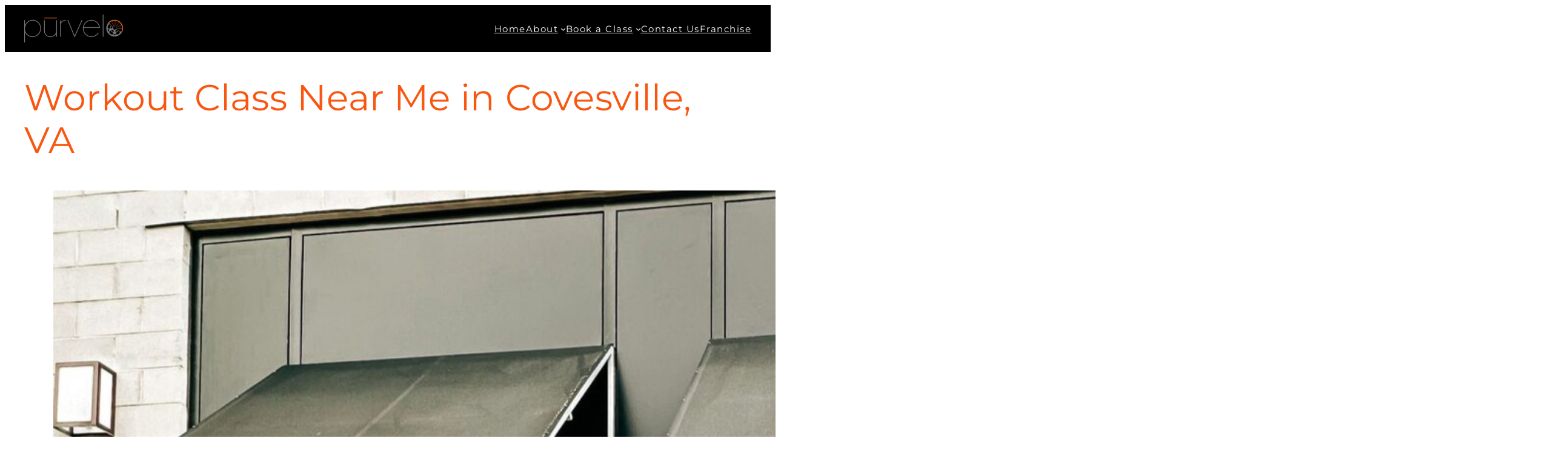

--- FILE ---
content_type: text/html; charset=UTF-8
request_url: https://purvelocycle.com/workout-class-near-me-in-covesville-va-3/
body_size: 20377
content:
<!DOCTYPE html>
<html lang="en-US">
<head>
	<meta charset="UTF-8" />
	<meta name="viewport" content="width=device-width, initial-scale=1" />
    <style>
        #wpadminbar #wp-admin-bar-p404_free_top_button .ab-icon:before {
            content: "\f103";
            color: red;
            top: 2px;
        }
    </style>
<meta name='robots' content='index, follow, max-image-preview:large, max-snippet:-1, max-video-preview:-1' />
	<style>img:is([sizes="auto" i], [sizes^="auto," i]) { contain-intrinsic-size: 3000px 1500px }</style>
	
	<!-- This site is optimized with the Yoast SEO plugin v22.8 - https://yoast.com/wordpress/plugins/seo/ -->
	<meta name="description" content="Discover a New Way to Workout with Purvelo Cycle #indoorcyclingclass #rhythmbasedcyclingstudio #fitnessclassesnearme" />
	<link rel="canonical" href="https://purvelocycle.com/workout-class-near-me-in-covesville-va-3/" />
	<meta property="og:locale" content="en_US" />
	<meta property="og:type" content="article" />
	<meta property="og:title" content="Workout Class Near Me in Covesville, VA" />
	<meta property="og:description" content="Discover a New Way to Workout with Purvelo Cycle #indoorcyclingclass #rhythmbasedcyclingstudio #fitnessclassesnearme" />
	<meta property="og:url" content="https://purvelocycle.com/workout-class-near-me-in-covesville-va-3/" />
	<meta property="og:site_name" content="pūrvelo cycle" />
	<meta property="article:publisher" content="https://www.facebook.com/purvelollc" />
	<meta property="article:published_time" content="2024-06-12T12:28:14+00:00" />
	<meta property="article:modified_time" content="2025-02-21T12:27:26+00:00" />
	<meta property="og:image" content="https://Purvelocycle.com/wp-content/uploads/2024/05/IMG_9737.jpg" />
	<meta name="author" content="aurquidez" />
	<meta name="twitter:card" content="summary_large_image" />
	<meta name="twitter:title" content="Workout Class Near Me in Covesville, VA" />
	<meta name="twitter:description" content="Discover a New Way to Workout with Purvelo Cycle #indoorcyclingclass #rhythmbasedcyclingstudio #fitnessclassesnearme" />
	<meta name="twitter:image" content="https://Purvelocycle.com/wp-content/uploads/2024/05/IMG_9737.jpg" />
	<meta name="twitter:label1" content="Written by" />
	<meta name="twitter:data1" content="aurquidez" />
	<meta name="twitter:label2" content="Est. reading time" />
	<meta name="twitter:data2" content="5 minutes" />
	<script type="application/ld+json" class="yoast-schema-graph">{"@context":"https://schema.org","@graph":[{"@type":"Article","@id":"https://purvelocycle.com/workout-class-near-me-in-covesville-va-3/#article","isPartOf":{"@id":"https://purvelocycle.com/workout-class-near-me-in-covesville-va-3/"},"author":{"name":"aurquidez","@id":"https://purvelocycle.com/#/schema/person/2db2e98327fd567df12f0f31c9f91d8f"},"headline":"Workout Class Near Me in Covesville, VA","datePublished":"2024-06-12T12:28:14+00:00","dateModified":"2025-02-21T12:27:26+00:00","mainEntityOfPage":{"@id":"https://purvelocycle.com/workout-class-near-me-in-covesville-va-3/"},"wordCount":981,"publisher":{"@id":"https://purvelocycle.com/#organization"},"image":{"@id":"https://purvelocycle.com/workout-class-near-me-in-covesville-va-3/#primaryimage"},"thumbnailUrl":"https://purvelocycle.com/wp-content/uploads/2024/06/IMG_9737.jpg","keywords":["Workout Class Near Me"],"articleSection":["Fitness Classes Near Me","Indoor Cycling Class","Rhythm-Based Cycling Studio"],"inLanguage":"en-US"},{"@type":"WebPage","@id":"https://purvelocycle.com/workout-class-near-me-in-covesville-va-3/","url":"https://purvelocycle.com/workout-class-near-me-in-covesville-va-3/","name":"Workout Class Near Me in Covesville, VA","isPartOf":{"@id":"https://purvelocycle.com/#website"},"primaryImageOfPage":{"@id":"https://purvelocycle.com/workout-class-near-me-in-covesville-va-3/#primaryimage"},"image":{"@id":"https://purvelocycle.com/workout-class-near-me-in-covesville-va-3/#primaryimage"},"thumbnailUrl":"https://purvelocycle.com/wp-content/uploads/2024/06/IMG_9737.jpg","datePublished":"2024-06-12T12:28:14+00:00","dateModified":"2025-02-21T12:27:26+00:00","description":"Discover a New Way to Workout with Purvelo Cycle #indoorcyclingclass #rhythmbasedcyclingstudio #fitnessclassesnearme","breadcrumb":{"@id":"https://purvelocycle.com/workout-class-near-me-in-covesville-va-3/#breadcrumb"},"inLanguage":"en-US","potentialAction":[{"@type":"ReadAction","target":["https://purvelocycle.com/workout-class-near-me-in-covesville-va-3/"]}]},{"@type":"ImageObject","inLanguage":"en-US","@id":"https://purvelocycle.com/workout-class-near-me-in-covesville-va-3/#primaryimage","url":"https://purvelocycle.com/wp-content/uploads/2024/06/IMG_9737.jpg","contentUrl":"https://purvelocycle.com/wp-content/uploads/2024/06/IMG_9737.jpg","width":2500,"height":2500},{"@type":"BreadcrumbList","@id":"https://purvelocycle.com/workout-class-near-me-in-covesville-va-3/#breadcrumb","itemListElement":[{"@type":"ListItem","position":1,"name":"Home","item":"https://purvelocycle.com/"},{"@type":"ListItem","position":2,"name":"Blog","item":"https://purvelocycle.com/blog/"},{"@type":"ListItem","position":3,"name":"Workout Class Near Me in Covesville, VA"}]},{"@type":"WebSite","@id":"https://purvelocycle.com/#website","url":"https://purvelocycle.com/","name":"pūrvelo cycle","description":"CYCLE TO THE BEAT","publisher":{"@id":"https://purvelocycle.com/#organization"},"potentialAction":[{"@type":"SearchAction","target":{"@type":"EntryPoint","urlTemplate":"https://purvelocycle.com/?s={search_term_string}"},"query-input":"required name=search_term_string"}],"inLanguage":"en-US"},{"@type":"Organization","@id":"https://purvelocycle.com/#organization","name":"pūrvelo cycle","url":"https://purvelocycle.com/","logo":{"@type":"ImageObject","inLanguage":"en-US","@id":"https://purvelocycle.com/#/schema/logo/image/","url":"https://purvelocycle.com/wp-content/uploads/2024/05/regularlogo4.png","contentUrl":"https://purvelocycle.com/wp-content/uploads/2024/05/regularlogo4.png","width":750,"height":212,"caption":"pūrvelo cycle"},"image":{"@id":"https://purvelocycle.com/#/schema/logo/image/"},"sameAs":["https://www.facebook.com/purvelollc","https://www.instagram.com/purvelocycle/","https://www.linkedin.com/company/purvelocycle/"]},{"@type":"Person","@id":"https://purvelocycle.com/#/schema/person/2db2e98327fd567df12f0f31c9f91d8f","name":"aurquidez","image":{"@type":"ImageObject","inLanguage":"en-US","@id":"https://purvelocycle.com/#/schema/person/image/","url":"https://secure.gravatar.com/avatar/014397b50054b07b0a71426e1e6e96e59304425216a814d092dba5a7a684b6fa?s=96&d=mm&r=g","contentUrl":"https://secure.gravatar.com/avatar/014397b50054b07b0a71426e1e6e96e59304425216a814d092dba5a7a684b6fa?s=96&d=mm&r=g","caption":"aurquidez"},"url":"https://purvelocycle.com/author/aurquidez/"}]}</script>
	<!-- / Yoast SEO plugin. -->


<title>Workout Class Near Me in Covesville, VA</title>
<link rel="alternate" type="application/rss+xml" title="pūrvelo cycle &raquo; Feed" href="https://purvelocycle.com/feed/" />
<link rel="alternate" type="application/rss+xml" title="pūrvelo cycle &raquo; Comments Feed" href="https://purvelocycle.com/comments/feed/" />
<link rel="alternate" type="application/rss+xml" title="pūrvelo cycle &raquo; Workout Class Near Me in Covesville, VA Comments Feed" href="https://purvelocycle.com/workout-class-near-me-in-covesville-va-3/feed/" />
<script>
window._wpemojiSettings = {"baseUrl":"https:\/\/s.w.org\/images\/core\/emoji\/16.0.1\/72x72\/","ext":".png","svgUrl":"https:\/\/s.w.org\/images\/core\/emoji\/16.0.1\/svg\/","svgExt":".svg","source":{"concatemoji":"https:\/\/purvelocycle.com\/wp-includes\/js\/wp-emoji-release.min.js?ver=6.8.3"}};
/*! This file is auto-generated */
!function(s,n){var o,i,e;function c(e){try{var t={supportTests:e,timestamp:(new Date).valueOf()};sessionStorage.setItem(o,JSON.stringify(t))}catch(e){}}function p(e,t,n){e.clearRect(0,0,e.canvas.width,e.canvas.height),e.fillText(t,0,0);var t=new Uint32Array(e.getImageData(0,0,e.canvas.width,e.canvas.height).data),a=(e.clearRect(0,0,e.canvas.width,e.canvas.height),e.fillText(n,0,0),new Uint32Array(e.getImageData(0,0,e.canvas.width,e.canvas.height).data));return t.every(function(e,t){return e===a[t]})}function u(e,t){e.clearRect(0,0,e.canvas.width,e.canvas.height),e.fillText(t,0,0);for(var n=e.getImageData(16,16,1,1),a=0;a<n.data.length;a++)if(0!==n.data[a])return!1;return!0}function f(e,t,n,a){switch(t){case"flag":return n(e,"\ud83c\udff3\ufe0f\u200d\u26a7\ufe0f","\ud83c\udff3\ufe0f\u200b\u26a7\ufe0f")?!1:!n(e,"\ud83c\udde8\ud83c\uddf6","\ud83c\udde8\u200b\ud83c\uddf6")&&!n(e,"\ud83c\udff4\udb40\udc67\udb40\udc62\udb40\udc65\udb40\udc6e\udb40\udc67\udb40\udc7f","\ud83c\udff4\u200b\udb40\udc67\u200b\udb40\udc62\u200b\udb40\udc65\u200b\udb40\udc6e\u200b\udb40\udc67\u200b\udb40\udc7f");case"emoji":return!a(e,"\ud83e\udedf")}return!1}function g(e,t,n,a){var r="undefined"!=typeof WorkerGlobalScope&&self instanceof WorkerGlobalScope?new OffscreenCanvas(300,150):s.createElement("canvas"),o=r.getContext("2d",{willReadFrequently:!0}),i=(o.textBaseline="top",o.font="600 32px Arial",{});return e.forEach(function(e){i[e]=t(o,e,n,a)}),i}function t(e){var t=s.createElement("script");t.src=e,t.defer=!0,s.head.appendChild(t)}"undefined"!=typeof Promise&&(o="wpEmojiSettingsSupports",i=["flag","emoji"],n.supports={everything:!0,everythingExceptFlag:!0},e=new Promise(function(e){s.addEventListener("DOMContentLoaded",e,{once:!0})}),new Promise(function(t){var n=function(){try{var e=JSON.parse(sessionStorage.getItem(o));if("object"==typeof e&&"number"==typeof e.timestamp&&(new Date).valueOf()<e.timestamp+604800&&"object"==typeof e.supportTests)return e.supportTests}catch(e){}return null}();if(!n){if("undefined"!=typeof Worker&&"undefined"!=typeof OffscreenCanvas&&"undefined"!=typeof URL&&URL.createObjectURL&&"undefined"!=typeof Blob)try{var e="postMessage("+g.toString()+"("+[JSON.stringify(i),f.toString(),p.toString(),u.toString()].join(",")+"));",a=new Blob([e],{type:"text/javascript"}),r=new Worker(URL.createObjectURL(a),{name:"wpTestEmojiSupports"});return void(r.onmessage=function(e){c(n=e.data),r.terminate(),t(n)})}catch(e){}c(n=g(i,f,p,u))}t(n)}).then(function(e){for(var t in e)n.supports[t]=e[t],n.supports.everything=n.supports.everything&&n.supports[t],"flag"!==t&&(n.supports.everythingExceptFlag=n.supports.everythingExceptFlag&&n.supports[t]);n.supports.everythingExceptFlag=n.supports.everythingExceptFlag&&!n.supports.flag,n.DOMReady=!1,n.readyCallback=function(){n.DOMReady=!0}}).then(function(){return e}).then(function(){var e;n.supports.everything||(n.readyCallback(),(e=n.source||{}).concatemoji?t(e.concatemoji):e.wpemoji&&e.twemoji&&(t(e.twemoji),t(e.wpemoji)))}))}((window,document),window._wpemojiSettings);
</script>
<style id='wp-block-site-logo-inline-css'>
.wp-block-site-logo{box-sizing:border-box;line-height:0}.wp-block-site-logo a{display:inline-block;line-height:0}.wp-block-site-logo.is-default-size img{height:auto;width:120px}.wp-block-site-logo img{height:auto;max-width:100%}.wp-block-site-logo a,.wp-block-site-logo img{border-radius:inherit}.wp-block-site-logo.aligncenter{margin-left:auto;margin-right:auto;text-align:center}:root :where(.wp-block-site-logo.is-style-rounded){border-radius:9999px}
</style>
<style id='wp-block-navigation-link-inline-css'>
.wp-block-navigation .wp-block-navigation-item__label{overflow-wrap:break-word}.wp-block-navigation .wp-block-navigation-item__description{display:none}.link-ui-tools{border-top:1px solid #f0f0f0;padding:8px}.link-ui-block-inserter{padding-top:8px}.link-ui-block-inserter__back{margin-left:8px;text-transform:uppercase}
</style>
<link rel='stylesheet' id='wp-block-navigation-css' href='https://purvelocycle.com/wp-includes/blocks/navigation/style.min.css?ver=6.8.3' media='all' />
<link rel='stylesheet' id='ollie-block-core-navigation-css' href='https://purvelocycle.com/wp-content/themes/ollie/assets/styles/core-navigation.css?ver=6.8.3' media='all' />
<style id='wp-block-group-inline-css'>
.wp-block-group{box-sizing:border-box}:where(.wp-block-group.wp-block-group-is-layout-constrained){position:relative}
</style>
<style id='wp-block-post-title-inline-css'>
.wp-block-post-title{box-sizing:border-box;word-break:break-word}.wp-block-post-title :where(a){display:inline-block;font-family:inherit;font-size:inherit;font-style:inherit;font-weight:inherit;letter-spacing:inherit;line-height:inherit;text-decoration:inherit}
</style>
<style id='wp-block-post-featured-image-inline-css'>
.wp-block-post-featured-image{margin-left:0;margin-right:0}.wp-block-post-featured-image a{display:block;height:100%}.wp-block-post-featured-image :where(img){box-sizing:border-box;height:auto;max-width:100%;vertical-align:bottom;width:100%}.wp-block-post-featured-image.alignfull img,.wp-block-post-featured-image.alignwide img{width:100%}.wp-block-post-featured-image .wp-block-post-featured-image__overlay.has-background-dim{background-color:#000;inset:0;position:absolute}.wp-block-post-featured-image{position:relative}.wp-block-post-featured-image .wp-block-post-featured-image__overlay.has-background-gradient{background-color:initial}.wp-block-post-featured-image .wp-block-post-featured-image__overlay.has-background-dim-0{opacity:0}.wp-block-post-featured-image .wp-block-post-featured-image__overlay.has-background-dim-10{opacity:.1}.wp-block-post-featured-image .wp-block-post-featured-image__overlay.has-background-dim-20{opacity:.2}.wp-block-post-featured-image .wp-block-post-featured-image__overlay.has-background-dim-30{opacity:.3}.wp-block-post-featured-image .wp-block-post-featured-image__overlay.has-background-dim-40{opacity:.4}.wp-block-post-featured-image .wp-block-post-featured-image__overlay.has-background-dim-50{opacity:.5}.wp-block-post-featured-image .wp-block-post-featured-image__overlay.has-background-dim-60{opacity:.6}.wp-block-post-featured-image .wp-block-post-featured-image__overlay.has-background-dim-70{opacity:.7}.wp-block-post-featured-image .wp-block-post-featured-image__overlay.has-background-dim-80{opacity:.8}.wp-block-post-featured-image .wp-block-post-featured-image__overlay.has-background-dim-90{opacity:.9}.wp-block-post-featured-image .wp-block-post-featured-image__overlay.has-background-dim-100{opacity:1}.wp-block-post-featured-image:where(.alignleft,.alignright){width:100%}
</style>
<style id='wp-block-post-content-inline-css'>
.wp-block-post-content{display:flow-root}
</style>
<style id='wp-block-heading-inline-css'>
h1.has-background,h2.has-background,h3.has-background,h4.has-background,h5.has-background,h6.has-background{padding:1.25em 2.375em}h1.has-text-align-left[style*=writing-mode]:where([style*=vertical-lr]),h1.has-text-align-right[style*=writing-mode]:where([style*=vertical-rl]),h2.has-text-align-left[style*=writing-mode]:where([style*=vertical-lr]),h2.has-text-align-right[style*=writing-mode]:where([style*=vertical-rl]),h3.has-text-align-left[style*=writing-mode]:where([style*=vertical-lr]),h3.has-text-align-right[style*=writing-mode]:where([style*=vertical-rl]),h4.has-text-align-left[style*=writing-mode]:where([style*=vertical-lr]),h4.has-text-align-right[style*=writing-mode]:where([style*=vertical-rl]),h5.has-text-align-left[style*=writing-mode]:where([style*=vertical-lr]),h5.has-text-align-right[style*=writing-mode]:where([style*=vertical-rl]),h6.has-text-align-left[style*=writing-mode]:where([style*=vertical-lr]),h6.has-text-align-right[style*=writing-mode]:where([style*=vertical-rl]){rotate:180deg}
</style>
<link rel='stylesheet' id='wp-block-image-css' href='https://purvelocycle.com/wp-includes/blocks/image/style.min.css?ver=6.8.3' media='all' />
<style id='ollie-block-core-image-inline-css'>
/* Image
--------------------------------------------- */

.wp-block-post-content > .wp-block-image,
.wp-block-post-content > .wp-block-gallery {
	margin-top: var(--wp--preset--spacing--large);
	margin-bottom: var(--wp--preset--spacing--large);
}

.wp-block-image.alignleft {
	margin-bottom: var(--wp--preset--spacing--small);
}

.wp-block-image.alignright {
	margin-bottom: var(--wp--preset--spacing--small);
}

html .is-layout-flex .wp-block-image {
	flex-shrink: 0;
}

.wp-block-image.is-style-rounded img,
.wp-block-image .is-style-rounded img {
	border-radius: 10px;
}

.wp-block-image.is-style-rounded-full img,
.wp-block-image .is-style-rounded-full img {
	border-radius: 1000px;
}

.is-style-media-boxed {
	background-color: var(--wp--preset--color--tertiary);
	padding: var(--wp--preset--spacing--large);
	border-radius: 5px;
}

.is-style-media-boxed img {
	box-shadow:
		1px 2px 2px hsl(233deg 38% 85% / 0.2),
		2px 4px 4px hsl(233deg 38% 85% / 0.2),
		4px 8px 8px hsl(233deg 38% 85% / 0.2),
		8px 16px 16px hsl(233deg 38% 85% / 0.2),
		16px 32px 32px hsl(233deg 38% 85% / 0.2);
}

.is-style-media-boxed figcaption {
	margin-bottom: calc(var(--wp--preset--spacing--small) * -1) !important;
}

</style>
<style id='wp-block-paragraph-inline-css'>
.is-small-text{font-size:.875em}.is-regular-text{font-size:1em}.is-large-text{font-size:2.25em}.is-larger-text{font-size:3em}.has-drop-cap:not(:focus):first-letter{float:left;font-size:8.4em;font-style:normal;font-weight:100;line-height:.68;margin:.05em .1em 0 0;text-transform:uppercase}body.rtl .has-drop-cap:not(:focus):first-letter{float:none;margin-left:.1em}p.has-drop-cap.has-background{overflow:hidden}:root :where(p.has-background){padding:1.25em 2.375em}:where(p.has-text-color:not(.has-link-color)) a{color:inherit}p.has-text-align-left[style*="writing-mode:vertical-lr"],p.has-text-align-right[style*="writing-mode:vertical-rl"]{rotate:180deg}
</style>
<style id='ollie-block-core-paragraph-inline-css'>
/* Paragraph
--------------------------------------------- */

p.has-background {
	padding: var(--wp--preset--spacing--small);
}

</style>
<style id='wp-block-button-inline-css'>
.wp-block-button__link{align-content:center;box-sizing:border-box;cursor:pointer;display:inline-block;height:100%;text-align:center;word-break:break-word}.wp-block-button__link.aligncenter{text-align:center}.wp-block-button__link.alignright{text-align:right}:where(.wp-block-button__link){border-radius:9999px;box-shadow:none;padding:calc(.667em + 2px) calc(1.333em + 2px);text-decoration:none}.wp-block-button[style*=text-decoration] .wp-block-button__link{text-decoration:inherit}.wp-block-buttons>.wp-block-button.has-custom-width{max-width:none}.wp-block-buttons>.wp-block-button.has-custom-width .wp-block-button__link{width:100%}.wp-block-buttons>.wp-block-button.has-custom-font-size .wp-block-button__link{font-size:inherit}.wp-block-buttons>.wp-block-button.wp-block-button__width-25{width:calc(25% - var(--wp--style--block-gap, .5em)*.75)}.wp-block-buttons>.wp-block-button.wp-block-button__width-50{width:calc(50% - var(--wp--style--block-gap, .5em)*.5)}.wp-block-buttons>.wp-block-button.wp-block-button__width-75{width:calc(75% - var(--wp--style--block-gap, .5em)*.25)}.wp-block-buttons>.wp-block-button.wp-block-button__width-100{flex-basis:100%;width:100%}.wp-block-buttons.is-vertical>.wp-block-button.wp-block-button__width-25{width:25%}.wp-block-buttons.is-vertical>.wp-block-button.wp-block-button__width-50{width:50%}.wp-block-buttons.is-vertical>.wp-block-button.wp-block-button__width-75{width:75%}.wp-block-button.is-style-squared,.wp-block-button__link.wp-block-button.is-style-squared{border-radius:0}.wp-block-button.no-border-radius,.wp-block-button__link.no-border-radius{border-radius:0!important}:root :where(.wp-block-button .wp-block-button__link.is-style-outline),:root :where(.wp-block-button.is-style-outline>.wp-block-button__link){border:2px solid;padding:.667em 1.333em}:root :where(.wp-block-button .wp-block-button__link.is-style-outline:not(.has-text-color)),:root :where(.wp-block-button.is-style-outline>.wp-block-button__link:not(.has-text-color)){color:currentColor}:root :where(.wp-block-button .wp-block-button__link.is-style-outline:not(.has-background)),:root :where(.wp-block-button.is-style-outline>.wp-block-button__link:not(.has-background)){background-color:initial;background-image:none}
</style>
<style id='ollie-block-core-button-inline-css'>
/* Button - Outline Style
--------------------------------------------- */

.wp-block-button.is-style-outline .wp-block-button__link {
	border: none;
	background-color: transparent;
	color: var(--wp--preset--color--main);
	outline: 2px solid currentColor;
	outline-offset: -2px;
	padding: .5em 1em;
}

.wp-block-button.is-style-outline .wp-block-button__link:hover {
	color: var(--wp--preset--color--main) !important;
	outline-color: var(--wp--preset--color--main);
}

/* Button - Secondary Style
--------------------------------------------- */

.is-style-secondary-button .wp-element-button,
.wp-block.is-style-secondary-button .wp-element-button {
	background: var(--wp--preset--color--tertiary);
	color: var(--wp--preset--color--primary);
	font-size: var(--wp--preset--font-size--small);
}

.is-style-secondary-button:hover .wp-element-button,
.wp-block.is-style-secondary-button:hover .wp-element-button {
	background: var(--wp--preset--color--tertiary);
	color: var(--wp--preset--color--primary);
}

</style>
<style id='wp-block-buttons-inline-css'>
.wp-block-buttons{box-sizing:border-box}.wp-block-buttons.is-vertical{flex-direction:column}.wp-block-buttons.is-vertical>.wp-block-button:last-child{margin-bottom:0}.wp-block-buttons>.wp-block-button{display:inline-block;margin:0}.wp-block-buttons.is-content-justification-left{justify-content:flex-start}.wp-block-buttons.is-content-justification-left.is-vertical{align-items:flex-start}.wp-block-buttons.is-content-justification-center{justify-content:center}.wp-block-buttons.is-content-justification-center.is-vertical{align-items:center}.wp-block-buttons.is-content-justification-right{justify-content:flex-end}.wp-block-buttons.is-content-justification-right.is-vertical{align-items:flex-end}.wp-block-buttons.is-content-justification-space-between{justify-content:space-between}.wp-block-buttons.aligncenter{text-align:center}.wp-block-buttons:not(.is-content-justification-space-between,.is-content-justification-right,.is-content-justification-left,.is-content-justification-center) .wp-block-button.aligncenter{margin-left:auto;margin-right:auto;width:100%}.wp-block-buttons[style*=text-decoration] .wp-block-button,.wp-block-buttons[style*=text-decoration] .wp-block-button__link{text-decoration:inherit}.wp-block-buttons.has-custom-font-size .wp-block-button__link{font-size:inherit}.wp-block-buttons .wp-block-button__link{width:100%}.wp-block-button.aligncenter{text-align:center}
</style>
<style id='wp-block-separator-inline-css'>
@charset "UTF-8";.wp-block-separator{border:none;border-top:2px solid}:root :where(.wp-block-separator.is-style-dots){height:auto;line-height:1;text-align:center}:root :where(.wp-block-separator.is-style-dots):before{color:currentColor;content:"···";font-family:serif;font-size:1.5em;letter-spacing:2em;padding-left:2em}.wp-block-separator.is-style-dots{background:none!important;border:none!important}
</style>
<style id='ollie-block-core-separator-inline-css'>
/* Separator
--------------------------------------------- */

.wp-block-separator {
	opacity: 1;
}

.wp-block-separator:not(.is-style-dots),
.wp-block-separator.has-background:not(.is-style-dots) {
	border-bottom: 1px solid currentColor;
	height: 1px;
}

.wp-block-separator.is-style-dots::before {
	font-family: sans-serif;
	font-size: var(--wp--preset--font-size--large);
	letter-spacing: 10px;
	padding-left: 10px;
}

hr.is-style-separator-dotted,
.editor-styles-wrapper hr.is-style-separator-dotted {
	width: 100% !important;
	height: 1px !important;
	border: none !important;
	height: 1px !important;
	background-color: none !important;
	background: currentColor !important;
	background: repeating-linear-gradient(90deg,currentColor,currentColor 2px,transparent 2px,transparent 5px) !important;
}

.is-style-separator-thin {
	border: none !important;
}

</style>
<link rel='stylesheet' id='wp-block-social-links-css' href='https://purvelocycle.com/wp-includes/blocks/social-links/style.min.css?ver=6.8.3' media='all' />
<style id='wp-block-columns-inline-css'>
.wp-block-columns{align-items:normal!important;box-sizing:border-box;display:flex;flex-wrap:wrap!important}@media (min-width:782px){.wp-block-columns{flex-wrap:nowrap!important}}.wp-block-columns.are-vertically-aligned-top{align-items:flex-start}.wp-block-columns.are-vertically-aligned-center{align-items:center}.wp-block-columns.are-vertically-aligned-bottom{align-items:flex-end}@media (max-width:781px){.wp-block-columns:not(.is-not-stacked-on-mobile)>.wp-block-column{flex-basis:100%!important}}@media (min-width:782px){.wp-block-columns:not(.is-not-stacked-on-mobile)>.wp-block-column{flex-basis:0;flex-grow:1}.wp-block-columns:not(.is-not-stacked-on-mobile)>.wp-block-column[style*=flex-basis]{flex-grow:0}}.wp-block-columns.is-not-stacked-on-mobile{flex-wrap:nowrap!important}.wp-block-columns.is-not-stacked-on-mobile>.wp-block-column{flex-basis:0;flex-grow:1}.wp-block-columns.is-not-stacked-on-mobile>.wp-block-column[style*=flex-basis]{flex-grow:0}:where(.wp-block-columns){margin-bottom:1.75em}:where(.wp-block-columns.has-background){padding:1.25em 2.375em}.wp-block-column{flex-grow:1;min-width:0;overflow-wrap:break-word;word-break:break-word}.wp-block-column.is-vertically-aligned-top{align-self:flex-start}.wp-block-column.is-vertically-aligned-center{align-self:center}.wp-block-column.is-vertically-aligned-bottom{align-self:flex-end}.wp-block-column.is-vertically-aligned-stretch{align-self:stretch}.wp-block-column.is-vertically-aligned-bottom,.wp-block-column.is-vertically-aligned-center,.wp-block-column.is-vertically-aligned-top{width:100%}
</style>
<style id='ollie-block-core-columns-inline-css'>
/* Column
--------------------------------------------- */

.is-style-column-box-shadow {
	box-shadow: 0px 8px 40px -20px rgb(21 14 41 / 12%);
	transition: .4s ease;
}

.is-style-column-box-shadow:hover {
	box-shadow: 0px 12px 60px -20px rgb(21 14 41 / 16%);
}

.wp-block-column {
	border-radius: 5px;
}

</style>
<style id='wp-emoji-styles-inline-css'>

	img.wp-smiley, img.emoji {
		display: inline !important;
		border: none !important;
		box-shadow: none !important;
		height: 1em !important;
		width: 1em !important;
		margin: 0 0.07em !important;
		vertical-align: -0.1em !important;
		background: none !important;
		padding: 0 !important;
	}
</style>
<style id='wp-block-library-inline-css'>
:root{--wp-admin-theme-color:#007cba;--wp-admin-theme-color--rgb:0,124,186;--wp-admin-theme-color-darker-10:#006ba1;--wp-admin-theme-color-darker-10--rgb:0,107,161;--wp-admin-theme-color-darker-20:#005a87;--wp-admin-theme-color-darker-20--rgb:0,90,135;--wp-admin-border-width-focus:2px;--wp-block-synced-color:#7a00df;--wp-block-synced-color--rgb:122,0,223;--wp-bound-block-color:var(--wp-block-synced-color)}@media (min-resolution:192dpi){:root{--wp-admin-border-width-focus:1.5px}}.wp-element-button{cursor:pointer}:root{--wp--preset--font-size--normal:16px;--wp--preset--font-size--huge:42px}:root .has-very-light-gray-background-color{background-color:#eee}:root .has-very-dark-gray-background-color{background-color:#313131}:root .has-very-light-gray-color{color:#eee}:root .has-very-dark-gray-color{color:#313131}:root .has-vivid-green-cyan-to-vivid-cyan-blue-gradient-background{background:linear-gradient(135deg,#00d084,#0693e3)}:root .has-purple-crush-gradient-background{background:linear-gradient(135deg,#34e2e4,#4721fb 50%,#ab1dfe)}:root .has-hazy-dawn-gradient-background{background:linear-gradient(135deg,#faaca8,#dad0ec)}:root .has-subdued-olive-gradient-background{background:linear-gradient(135deg,#fafae1,#67a671)}:root .has-atomic-cream-gradient-background{background:linear-gradient(135deg,#fdd79a,#004a59)}:root .has-nightshade-gradient-background{background:linear-gradient(135deg,#330968,#31cdcf)}:root .has-midnight-gradient-background{background:linear-gradient(135deg,#020381,#2874fc)}.has-regular-font-size{font-size:1em}.has-larger-font-size{font-size:2.625em}.has-normal-font-size{font-size:var(--wp--preset--font-size--normal)}.has-huge-font-size{font-size:var(--wp--preset--font-size--huge)}.has-text-align-center{text-align:center}.has-text-align-left{text-align:left}.has-text-align-right{text-align:right}#end-resizable-editor-section{display:none}.aligncenter{clear:both}.items-justified-left{justify-content:flex-start}.items-justified-center{justify-content:center}.items-justified-right{justify-content:flex-end}.items-justified-space-between{justify-content:space-between}.screen-reader-text{border:0;clip-path:inset(50%);height:1px;margin:-1px;overflow:hidden;padding:0;position:absolute;width:1px;word-wrap:normal!important}.screen-reader-text:focus{background-color:#ddd;clip-path:none;color:#444;display:block;font-size:1em;height:auto;left:5px;line-height:normal;padding:15px 23px 14px;text-decoration:none;top:5px;width:auto;z-index:100000}html :where(.has-border-color){border-style:solid}html :where([style*=border-top-color]){border-top-style:solid}html :where([style*=border-right-color]){border-right-style:solid}html :where([style*=border-bottom-color]){border-bottom-style:solid}html :where([style*=border-left-color]){border-left-style:solid}html :where([style*=border-width]){border-style:solid}html :where([style*=border-top-width]){border-top-style:solid}html :where([style*=border-right-width]){border-right-style:solid}html :where([style*=border-bottom-width]){border-bottom-style:solid}html :where([style*=border-left-width]){border-left-style:solid}html :where(img[class*=wp-image-]){height:auto;max-width:100%}:where(figure){margin:0 0 1em}html :where(.is-position-sticky){--wp-admin--admin-bar--position-offset:var(--wp-admin--admin-bar--height,0px)}@media screen and (max-width:600px){html :where(.is-position-sticky){--wp-admin--admin-bar--position-offset:0px}}
</style>
<link rel='stylesheet' id='dashicons-css' href='https://purvelocycle.com/wp-includes/css/dashicons.min.css?ver=6.8.3' media='all' />
<style id='global-styles-inline-css'>
:root{--wp--preset--aspect-ratio--square: 1;--wp--preset--aspect-ratio--4-3: 4/3;--wp--preset--aspect-ratio--3-4: 3/4;--wp--preset--aspect-ratio--3-2: 3/2;--wp--preset--aspect-ratio--2-3: 2/3;--wp--preset--aspect-ratio--16-9: 16/9;--wp--preset--aspect-ratio--9-16: 9/16;--wp--preset--color--black: #000000;--wp--preset--color--cyan-bluish-gray: #abb8c3;--wp--preset--color--white: #ffffff;--wp--preset--color--pale-pink: #f78da7;--wp--preset--color--vivid-red: #cf2e2e;--wp--preset--color--luminous-vivid-orange: #ff6900;--wp--preset--color--luminous-vivid-amber: #fcb900;--wp--preset--color--light-green-cyan: #7bdcb5;--wp--preset--color--vivid-green-cyan: #00d084;--wp--preset--color--pale-cyan-blue: #8ed1fc;--wp--preset--color--vivid-cyan-blue: #0693e3;--wp--preset--color--vivid-purple: #9b51e0;--wp--preset--color--primary: #f85712;--wp--preset--color--main: #000000;--wp--preset--color--secondary: #636381;--wp--preset--color--main-accent: #d0ccde;--wp--preset--color--primary-accent: #e4e1fe;--wp--preset--color--tertiary: #f6f6fc;--wp--preset--color--base: #fff;--wp--preset--gradient--vivid-cyan-blue-to-vivid-purple: linear-gradient(135deg,rgba(6,147,227,1) 0%,rgb(155,81,224) 100%);--wp--preset--gradient--light-green-cyan-to-vivid-green-cyan: linear-gradient(135deg,rgb(122,220,180) 0%,rgb(0,208,130) 100%);--wp--preset--gradient--luminous-vivid-amber-to-luminous-vivid-orange: linear-gradient(135deg,rgba(252,185,0,1) 0%,rgba(255,105,0,1) 100%);--wp--preset--gradient--luminous-vivid-orange-to-vivid-red: linear-gradient(135deg,rgba(255,105,0,1) 0%,rgb(207,46,46) 100%);--wp--preset--gradient--very-light-gray-to-cyan-bluish-gray: linear-gradient(135deg,rgb(238,238,238) 0%,rgb(169,184,195) 100%);--wp--preset--gradient--cool-to-warm-spectrum: linear-gradient(135deg,rgb(74,234,220) 0%,rgb(151,120,209) 20%,rgb(207,42,186) 40%,rgb(238,44,130) 60%,rgb(251,105,98) 80%,rgb(254,248,76) 100%);--wp--preset--gradient--blush-light-purple: linear-gradient(135deg,rgb(255,206,236) 0%,rgb(152,150,240) 100%);--wp--preset--gradient--blush-bordeaux: linear-gradient(135deg,rgb(254,205,165) 0%,rgb(254,45,45) 50%,rgb(107,0,62) 100%);--wp--preset--gradient--luminous-dusk: linear-gradient(135deg,rgb(255,203,112) 0%,rgb(199,81,192) 50%,rgb(65,88,208) 100%);--wp--preset--gradient--pale-ocean: linear-gradient(135deg,rgb(255,245,203) 0%,rgb(182,227,212) 50%,rgb(51,167,181) 100%);--wp--preset--gradient--electric-grass: linear-gradient(135deg,rgb(202,248,128) 0%,rgb(113,206,126) 100%);--wp--preset--gradient--midnight: linear-gradient(135deg,rgb(2,3,129) 0%,rgb(40,116,252) 100%);--wp--preset--gradient--purple: linear-gradient(135deg, #4D34FA, #ad34fa);--wp--preset--gradient--blue: linear-gradient(135deg, #0057FF, #31B5FF);--wp--preset--gradient--pink: linear-gradient(135deg, #FF007A, #FF81BD);--wp--preset--gradient--black: linear-gradient(135deg, #14111E, #4B4462);--wp--preset--gradient--heat: linear-gradient(135deg, #F32758, #FFC581);--wp--preset--font-size--small: clamp(1rem, 1rem + ((1vw - 0.2rem) * 0.34), 1.2rem);--wp--preset--font-size--medium: clamp(1.3rem, 1.3rem + ((1vw - 0.2rem) * 0.511), 1.6rem);--wp--preset--font-size--large: clamp(1.5rem, 1.5rem + ((1vw - 0.2rem) * 0.851), 2rem);--wp--preset--font-size--x-large: clamp(2rem, 2rem + ((1vw - 0.2rem) * 1.362), 2.8rem);--wp--preset--font-size--x-small: clamp(.9rem, 0.9rem + ((1vw - 0.2rem) * 0.17), 1rem);--wp--preset--font-size--base: clamp(1.13rem, 1.13rem + ((1vw - 0.2rem) * 0.289), 1.3rem);--wp--preset--font-size--xx-large: clamp(2.6rem, 2.6rem + ((1vw - 0.2rem) * 1.957), 3.75rem);--wp--preset--font-size--xxx-large: clamp(3rem, 3rem + ((1vw - 0.2rem) * 3.064), 4.8rem);--wp--preset--font-family--montserrat: Montserrat, sans-serif;--wp--preset--spacing--20: 0.44rem;--wp--preset--spacing--30: 0.67rem;--wp--preset--spacing--40: 1rem;--wp--preset--spacing--50: 1.5rem;--wp--preset--spacing--60: 2.25rem;--wp--preset--spacing--70: 3.38rem;--wp--preset--spacing--80: 5.06rem;--wp--preset--spacing--small: clamp(.5rem, 2.5vw, 1rem);--wp--preset--spacing--medium: clamp(1.5rem, 4vw, 2rem);--wp--preset--spacing--large: clamp(2rem, 5vw, 3rem);--wp--preset--spacing--x-large: clamp(3rem, 7vw, 5rem);--wp--preset--spacing--xx-large: clamp(4rem, 9vw, 7rem);--wp--preset--spacing--xxx-large: clamp(5rem, 12vw, 9rem);--wp--preset--spacing--xxxx-large: clamp(6rem, 14vw, 13rem);--wp--preset--shadow--natural: 6px 6px 9px rgba(0, 0, 0, 0.2);--wp--preset--shadow--deep: 12px 12px 50px rgba(0, 0, 0, 0.4);--wp--preset--shadow--sharp: 6px 6px 0px rgba(0, 0, 0, 0.2);--wp--preset--shadow--outlined: 6px 6px 0px -3px rgba(255, 255, 255, 1), 6px 6px rgba(0, 0, 0, 1);--wp--preset--shadow--crisp: 6px 6px 0px rgba(0, 0, 0, 1);--wp--custom--font-weight--thin: 100;--wp--custom--font-weight--extra-light: 200;--wp--custom--font-weight--light: 300;--wp--custom--font-weight--regular: 400;--wp--custom--font-weight--medium: 500;--wp--custom--font-weight--semi-bold: 600;--wp--custom--font-weight--bold: 700;--wp--custom--font-weight--extra-bold: 800;--wp--custom--font-weight--black: 900;--wp--custom--line-height--none: 1;--wp--custom--line-height--tight: 1.1;--wp--custom--line-height--snug: 1.2;--wp--custom--line-height--normal: 1.5;--wp--custom--line-height--relaxed: 1.625;--wp--custom--line-height--loose: 2;--wp--custom--line-height--body: calc(1px + 2ex + 7px);}:root { --wp--style--global--content-size: 740px;--wp--style--global--wide-size: 1260px; }:where(body) { margin: 0; }.wp-site-blocks { padding-top: var(--wp--style--root--padding-top); padding-bottom: var(--wp--style--root--padding-bottom); }.has-global-padding { padding-right: var(--wp--style--root--padding-right); padding-left: var(--wp--style--root--padding-left); }.has-global-padding > .alignfull { margin-right: calc(var(--wp--style--root--padding-right) * -1); margin-left: calc(var(--wp--style--root--padding-left) * -1); }.has-global-padding :where(:not(.alignfull.is-layout-flow) > .has-global-padding:not(.wp-block-block, .alignfull)) { padding-right: 0; padding-left: 0; }.has-global-padding :where(:not(.alignfull.is-layout-flow) > .has-global-padding:not(.wp-block-block, .alignfull)) > .alignfull { margin-left: 0; margin-right: 0; }.wp-site-blocks > .alignleft { float: left; margin-right: 2em; }.wp-site-blocks > .alignright { float: right; margin-left: 2em; }.wp-site-blocks > .aligncenter { justify-content: center; margin-left: auto; margin-right: auto; }:where(.wp-site-blocks) > * { margin-block-start: var(--wp--preset--spacing--medium); margin-block-end: 0; }:where(.wp-site-blocks) > :first-child { margin-block-start: 0; }:where(.wp-site-blocks) > :last-child { margin-block-end: 0; }:root { --wp--style--block-gap: var(--wp--preset--spacing--medium); }:root :where(.is-layout-flow) > :first-child{margin-block-start: 0;}:root :where(.is-layout-flow) > :last-child{margin-block-end: 0;}:root :where(.is-layout-flow) > *{margin-block-start: var(--wp--preset--spacing--medium);margin-block-end: 0;}:root :where(.is-layout-constrained) > :first-child{margin-block-start: 0;}:root :where(.is-layout-constrained) > :last-child{margin-block-end: 0;}:root :where(.is-layout-constrained) > *{margin-block-start: var(--wp--preset--spacing--medium);margin-block-end: 0;}:root :where(.is-layout-flex){gap: var(--wp--preset--spacing--medium);}:root :where(.is-layout-grid){gap: var(--wp--preset--spacing--medium);}.is-layout-flow > .alignleft{float: left;margin-inline-start: 0;margin-inline-end: 2em;}.is-layout-flow > .alignright{float: right;margin-inline-start: 2em;margin-inline-end: 0;}.is-layout-flow > .aligncenter{margin-left: auto !important;margin-right: auto !important;}.is-layout-constrained > .alignleft{float: left;margin-inline-start: 0;margin-inline-end: 2em;}.is-layout-constrained > .alignright{float: right;margin-inline-start: 2em;margin-inline-end: 0;}.is-layout-constrained > .aligncenter{margin-left: auto !important;margin-right: auto !important;}.is-layout-constrained > :where(:not(.alignleft):not(.alignright):not(.alignfull)){max-width: var(--wp--style--global--content-size);margin-left: auto !important;margin-right: auto !important;}.is-layout-constrained > .alignwide{max-width: var(--wp--style--global--wide-size);}body .is-layout-flex{display: flex;}.is-layout-flex{flex-wrap: wrap;align-items: center;}.is-layout-flex > :is(*, div){margin: 0;}body .is-layout-grid{display: grid;}.is-layout-grid > :is(*, div){margin: 0;}body{background-color: var(--wp--preset--color--base);color: var(--wp--preset--color--main);font-family: var(--wp--preset--font-family--montserrat);font-size: clamp(14px, 0.875rem + ((1vw - 3.2px) * 0.106), 15px);font-weight: var(--wp--custom--font-weight--regular);letter-spacing: 0.015em;line-height: var(--wp--custom--line-height--body);--wp--style--root--padding-top: 0;--wp--style--root--padding-right: var(--wp--preset--spacing--medium);--wp--style--root--padding-bottom: 0;--wp--style--root--padding-left: var(--wp--preset--spacing--medium);}a:where(:not(.wp-element-button)){color: var(--wp--preset--color--main);text-decoration: underline;}h1, h2, h3, h4, h5, h6{color: var(--wp--preset--color--primary);font-family: var(--wp--preset--font-family--primary);font-weight: var(--wp--custom--font-weight--medium);line-height: var(--wp--custom--line-height--body);}h1{font-size: var(--wp--preset--font-size--xx-large);}h2{font-size: var(--wp--preset--font-size--large);font-style: normal;font-weight: 700;}h3{font-size: clamp(0.875rem, 0.875rem + ((1vw - 0.2rem) * 0.723), 1.3rem);font-style: normal;font-weight: 700;}h4{font-size: var(--wp--preset--font-size--base);}h5{font-size: var(--wp--preset--font-size--base);}h6{font-size: var(--wp--preset--font-size--small);}:root :where(.wp-element-button, .wp-block-button__link){background-color: var(--wp--preset--color--primary);border-radius: 5px;border-width: 0;color: var(--wp--preset--color--base);font-family: inherit;font-size: var(--wp--preset--font-size--small);font-weight: var(--wp--custom--font-weight--medium);line-height: inherit;padding-top: .5em;padding-right: 1em;padding-bottom: .5em;padding-left: 1em;text-decoration: none;}:root :where(.wp-element-button:hover, .wp-block-button__link:hover){background-color: var(--wp--preset--color--primary);color: var(--wp--preset--color--base);text-decoration: underline;}.has-black-color{color: var(--wp--preset--color--black) !important;}.has-cyan-bluish-gray-color{color: var(--wp--preset--color--cyan-bluish-gray) !important;}.has-white-color{color: var(--wp--preset--color--white) !important;}.has-pale-pink-color{color: var(--wp--preset--color--pale-pink) !important;}.has-vivid-red-color{color: var(--wp--preset--color--vivid-red) !important;}.has-luminous-vivid-orange-color{color: var(--wp--preset--color--luminous-vivid-orange) !important;}.has-luminous-vivid-amber-color{color: var(--wp--preset--color--luminous-vivid-amber) !important;}.has-light-green-cyan-color{color: var(--wp--preset--color--light-green-cyan) !important;}.has-vivid-green-cyan-color{color: var(--wp--preset--color--vivid-green-cyan) !important;}.has-pale-cyan-blue-color{color: var(--wp--preset--color--pale-cyan-blue) !important;}.has-vivid-cyan-blue-color{color: var(--wp--preset--color--vivid-cyan-blue) !important;}.has-vivid-purple-color{color: var(--wp--preset--color--vivid-purple) !important;}.has-primary-color{color: var(--wp--preset--color--primary) !important;}.has-main-color{color: var(--wp--preset--color--main) !important;}.has-secondary-color{color: var(--wp--preset--color--secondary) !important;}.has-main-accent-color{color: var(--wp--preset--color--main-accent) !important;}.has-primary-accent-color{color: var(--wp--preset--color--primary-accent) !important;}.has-tertiary-color{color: var(--wp--preset--color--tertiary) !important;}.has-base-color{color: var(--wp--preset--color--base) !important;}.has-black-background-color{background-color: var(--wp--preset--color--black) !important;}.has-cyan-bluish-gray-background-color{background-color: var(--wp--preset--color--cyan-bluish-gray) !important;}.has-white-background-color{background-color: var(--wp--preset--color--white) !important;}.has-pale-pink-background-color{background-color: var(--wp--preset--color--pale-pink) !important;}.has-vivid-red-background-color{background-color: var(--wp--preset--color--vivid-red) !important;}.has-luminous-vivid-orange-background-color{background-color: var(--wp--preset--color--luminous-vivid-orange) !important;}.has-luminous-vivid-amber-background-color{background-color: var(--wp--preset--color--luminous-vivid-amber) !important;}.has-light-green-cyan-background-color{background-color: var(--wp--preset--color--light-green-cyan) !important;}.has-vivid-green-cyan-background-color{background-color: var(--wp--preset--color--vivid-green-cyan) !important;}.has-pale-cyan-blue-background-color{background-color: var(--wp--preset--color--pale-cyan-blue) !important;}.has-vivid-cyan-blue-background-color{background-color: var(--wp--preset--color--vivid-cyan-blue) !important;}.has-vivid-purple-background-color{background-color: var(--wp--preset--color--vivid-purple) !important;}.has-primary-background-color{background-color: var(--wp--preset--color--primary) !important;}.has-main-background-color{background-color: var(--wp--preset--color--main) !important;}.has-secondary-background-color{background-color: var(--wp--preset--color--secondary) !important;}.has-main-accent-background-color{background-color: var(--wp--preset--color--main-accent) !important;}.has-primary-accent-background-color{background-color: var(--wp--preset--color--primary-accent) !important;}.has-tertiary-background-color{background-color: var(--wp--preset--color--tertiary) !important;}.has-base-background-color{background-color: var(--wp--preset--color--base) !important;}.has-black-border-color{border-color: var(--wp--preset--color--black) !important;}.has-cyan-bluish-gray-border-color{border-color: var(--wp--preset--color--cyan-bluish-gray) !important;}.has-white-border-color{border-color: var(--wp--preset--color--white) !important;}.has-pale-pink-border-color{border-color: var(--wp--preset--color--pale-pink) !important;}.has-vivid-red-border-color{border-color: var(--wp--preset--color--vivid-red) !important;}.has-luminous-vivid-orange-border-color{border-color: var(--wp--preset--color--luminous-vivid-orange) !important;}.has-luminous-vivid-amber-border-color{border-color: var(--wp--preset--color--luminous-vivid-amber) !important;}.has-light-green-cyan-border-color{border-color: var(--wp--preset--color--light-green-cyan) !important;}.has-vivid-green-cyan-border-color{border-color: var(--wp--preset--color--vivid-green-cyan) !important;}.has-pale-cyan-blue-border-color{border-color: var(--wp--preset--color--pale-cyan-blue) !important;}.has-vivid-cyan-blue-border-color{border-color: var(--wp--preset--color--vivid-cyan-blue) !important;}.has-vivid-purple-border-color{border-color: var(--wp--preset--color--vivid-purple) !important;}.has-primary-border-color{border-color: var(--wp--preset--color--primary) !important;}.has-main-border-color{border-color: var(--wp--preset--color--main) !important;}.has-secondary-border-color{border-color: var(--wp--preset--color--secondary) !important;}.has-main-accent-border-color{border-color: var(--wp--preset--color--main-accent) !important;}.has-primary-accent-border-color{border-color: var(--wp--preset--color--primary-accent) !important;}.has-tertiary-border-color{border-color: var(--wp--preset--color--tertiary) !important;}.has-base-border-color{border-color: var(--wp--preset--color--base) !important;}.has-vivid-cyan-blue-to-vivid-purple-gradient-background{background: var(--wp--preset--gradient--vivid-cyan-blue-to-vivid-purple) !important;}.has-light-green-cyan-to-vivid-green-cyan-gradient-background{background: var(--wp--preset--gradient--light-green-cyan-to-vivid-green-cyan) !important;}.has-luminous-vivid-amber-to-luminous-vivid-orange-gradient-background{background: var(--wp--preset--gradient--luminous-vivid-amber-to-luminous-vivid-orange) !important;}.has-luminous-vivid-orange-to-vivid-red-gradient-background{background: var(--wp--preset--gradient--luminous-vivid-orange-to-vivid-red) !important;}.has-very-light-gray-to-cyan-bluish-gray-gradient-background{background: var(--wp--preset--gradient--very-light-gray-to-cyan-bluish-gray) !important;}.has-cool-to-warm-spectrum-gradient-background{background: var(--wp--preset--gradient--cool-to-warm-spectrum) !important;}.has-blush-light-purple-gradient-background{background: var(--wp--preset--gradient--blush-light-purple) !important;}.has-blush-bordeaux-gradient-background{background: var(--wp--preset--gradient--blush-bordeaux) !important;}.has-luminous-dusk-gradient-background{background: var(--wp--preset--gradient--luminous-dusk) !important;}.has-pale-ocean-gradient-background{background: var(--wp--preset--gradient--pale-ocean) !important;}.has-electric-grass-gradient-background{background: var(--wp--preset--gradient--electric-grass) !important;}.has-midnight-gradient-background{background: var(--wp--preset--gradient--midnight) !important;}.has-purple-gradient-background{background: var(--wp--preset--gradient--purple) !important;}.has-blue-gradient-background{background: var(--wp--preset--gradient--blue) !important;}.has-pink-gradient-background{background: var(--wp--preset--gradient--pink) !important;}.has-black-gradient-background{background: var(--wp--preset--gradient--black) !important;}.has-heat-gradient-background{background: var(--wp--preset--gradient--heat) !important;}.has-small-font-size{font-size: var(--wp--preset--font-size--small) !important;}.has-medium-font-size{font-size: var(--wp--preset--font-size--medium) !important;}.has-large-font-size{font-size: var(--wp--preset--font-size--large) !important;}.has-x-large-font-size{font-size: var(--wp--preset--font-size--x-large) !important;}.has-x-small-font-size{font-size: var(--wp--preset--font-size--x-small) !important;}.has-base-font-size{font-size: var(--wp--preset--font-size--base) !important;}.has-xx-large-font-size{font-size: var(--wp--preset--font-size--xx-large) !important;}.has-xxx-large-font-size{font-size: var(--wp--preset--font-size--xxx-large) !important;}.has-montserrat-font-family{font-family: var(--wp--preset--font-family--montserrat) !important;}html {
    -moz-osx-font-smoothing: grayscale;
    -webkit-font-smoothing: subpixel-antialiased !important;
}

p a{
text-decoration:none;
border-bottom-width: 1px;
    border-bottom-style: solid;
    border-bottom-color: rgba(255, 255, 255, .3);
}

header .wp-block-navigation .wp-block-navigation__submenu-container{
font-size:clamp(14px, 0.875rem + ((1vw - 3.2px) * 0.106), 15px);
}

.wp-element-button,
 
.single_add_to_cart_button{
 border-radius:0px;
    padding-top: var(--wp--preset--spacing--small);
    padding-right: var(--wp--preset--spacing--large);
    padding-bottom: var(--wp--preset--spacing--small);
    padding-left: var(--wp--preset--spacing--large);
}

.woocommerce table.variations tr td select,
.wc-block-add-to-cart-form .input-text{
   padding-top: var(--wp--preset--spacing--small);
   padding-bottom: var(--wp--preset--spacing--small);
border-radius:0px;
}

.app-button--container {
  position: relative;
}

.app-button--link {
  position: absolute;
  opacity: 0;
}
:root :where(.wp-block-button .wp-block-button__link){border-radius: 0px;font-size: var(--wp--preset--font-size--x-small);padding-top: var(--wp--preset--spacing--small);padding-right: var(--wp--preset--spacing--large);padding-bottom: var(--wp--preset--spacing--small);padding-left: var(--wp--preset--spacing--large);text-transform: uppercase;}
:root :where(.wp-block-columns){margin-bottom: 0px;}
:root :where(.wp-block-navigation){font-weight: var(--wp--custom--font-weight--medium);}
:root :where(.wp-block-navigation a:where(:not(.wp-element-button))){color: var(--wp--preset--color--primary-accent);text-decoration: none;}
:root :where(.wp-block-navigation a:where(:not(.wp-element-button)):hover){color: var(--wp--preset--color--base);text-decoration: underline;}
:root :where(.wp-block-navigation a:where(:not(.wp-element-button)):focus){color: var(--wp--preset--color--base);text-decoration: none;}
:root :where(.wp-block-navigation a:where(:not(.wp-element-button)):active){color: var(--wp--preset--color--base);text-decoration: none;}
:root :where(p){line-height: var(--wp--custom--line-height--body);}
:root :where(.wp-block-post-title){font-size: var(--wp--preset--font-size--xx-large);line-height: var(--wp--custom--line-height--body);}
:root :where(.wp-block-post-title a:where(:not(.wp-element-button))){text-decoration: none;}
:root :where(.wp-block-post-title a:where(:not(.wp-element-button)):hover){text-decoration: underline;}
:root :where(.wp-block-separator){background-color: #ffffff33;color: var(--wp--preset--color--main);font-size: var(--wp--preset--font-size--large);}
:root :where(.wp-block-template-part){margin-top: 0px !important;}
</style>
<style id='core-block-supports-inline-css'>
.wp-elements-f1e2372315989cec0dbc9b739abcf031 a:where(:not(.wp-element-button)){color:var(--wp--preset--color--base);}.wp-container-core-navigation-is-layout-241fd552{gap:20px;}.wp-container-core-group-is-layout-2b7dea1e{justify-content:space-between;}.wp-container-core-group-is-layout-a4eb389b > .alignfull{margin-right:calc(var(--wp--preset--spacing--medium) * -1);margin-left:calc(var(--wp--preset--spacing--medium) * -1);}.wp-container-core-column-is-layout-91436d4e > .alignfull{margin-right:calc(0px * -1);margin-left:calc(0px * -1);}.wp-container-core-column-is-layout-91436d4e > *{margin-block-start:0;margin-block-end:0;}.wp-container-core-column-is-layout-91436d4e > * + *{margin-block-start:0;margin-block-end:0;}.wp-container-core-social-links-is-layout-cc423f81{gap:var(--wp--preset--spacing--small) var(--wp--preset--spacing--small);}.wp-container-core-group-is-layout-8d89bd73 > .alignfull{margin-right:calc(var(--wp--preset--spacing--large) * -1);margin-left:calc(var(--wp--preset--spacing--large) * -1);}.wp-container-core-group-is-layout-8d89bd73 > *{margin-block-start:0;margin-block-end:0;}.wp-container-core-group-is-layout-8d89bd73 > * + *{margin-block-start:var(--wp--preset--spacing--small);margin-block-end:0;}.wp-container-core-group-is-layout-6f38b09f > :where(:not(.alignleft):not(.alignright):not(.alignfull)){max-width:710px;margin-left:auto !important;margin-right:auto !important;}.wp-container-core-group-is-layout-6f38b09f > .alignwide{max-width:710px;}.wp-container-core-group-is-layout-6f38b09f .alignfull{max-width:none;}.wp-container-core-group-is-layout-6f38b09f > .alignfull{margin-right:calc(0px * -1);margin-left:calc(0px * -1);}.wp-container-core-columns-is-layout-c375d253{flex-wrap:nowrap;gap:2em var(--wp--preset--spacing--small);}.wp-container-core-group-is-layout-b87ddcd2 > :where(:not(.alignleft):not(.alignright):not(.alignfull)){max-width:1110px;margin-left:auto !important;margin-right:auto !important;}.wp-container-core-group-is-layout-b87ddcd2 > .alignwide{max-width:1110px;}.wp-container-core-group-is-layout-b87ddcd2 .alignfull{max-width:none;}.wp-elements-d8ea6174e1182c613097d4f627bccf64 a:where(:not(.wp-element-button)){color:var(--wp--preset--color--base);}.wp-container-core-social-links-is-layout-95d46b49{gap:20px 20px;justify-content:flex-start;}.wp-container-core-group-is-layout-ce155fab{flex-direction:column;align-items:center;}.wp-container-core-group-is-layout-abd60874{gap:var(--wp--preset--spacing--small);flex-direction:column;align-items:stretch;}.wp-container-core-group-is-layout-289c189c{gap:var(--wp--preset--spacing--small);justify-content:space-between;}.wp-container-core-group-is-layout-fa928d93 > .alignfull{margin-right:calc(var(--wp--preset--spacing--medium) * -1);margin-left:calc(var(--wp--preset--spacing--medium) * -1);}.wp-container-core-group-is-layout-fa928d93 > *{margin-block-start:0;margin-block-end:0;}.wp-container-core-group-is-layout-fa928d93 > * + *{margin-block-start:var(--wp--preset--spacing--large);margin-block-end:0;}.wp-duotone-unset-2.wp-block-post-featured-image img, .wp-duotone-unset-2.wp-block-post-featured-image .wp-block-post-featured-image__placeholder, .wp-duotone-unset-2.wp-block-post-featured-image .components-placeholder__illustration, .wp-duotone-unset-2.wp-block-post-featured-image .components-placeholder::before{filter:unset;}
</style>
<style id='wp-block-template-skip-link-inline-css'>

		.skip-link.screen-reader-text {
			border: 0;
			clip-path: inset(50%);
			height: 1px;
			margin: -1px;
			overflow: hidden;
			padding: 0;
			position: absolute !important;
			width: 1px;
			word-wrap: normal !important;
		}

		.skip-link.screen-reader-text:focus {
			background-color: #eee;
			clip-path: none;
			color: #444;
			display: block;
			font-size: 1em;
			height: auto;
			left: 5px;
			line-height: normal;
			padding: 15px 23px 14px;
			text-decoration: none;
			top: 5px;
			width: auto;
			z-index: 100000;
		}
</style>
<link rel='stylesheet' id='wp-review-slider-pro-public_combine-css' href='https://purvelocycle.com/wp-content/plugins/wp-google-places-review-slider/public/css/wprev-public_combine.css?ver=14.1' media='all' />
<link rel='stylesheet' id='ollie-css' href='https://purvelocycle.com/wp-content/themes/ollie/style.css?ver=1.0.0' media='all' />
<script src="https://purvelocycle.com/wp-includes/js/jquery/jquery.min.js?ver=3.7.1" id="jquery-core-js"></script>
<script src="https://purvelocycle.com/wp-includes/js/jquery/jquery-migrate.min.js?ver=3.4.1" id="jquery-migrate-js"></script>
<link rel="https://api.w.org/" href="https://purvelocycle.com/wp-json/" /><link rel="alternate" title="JSON" type="application/json" href="https://purvelocycle.com/wp-json/wp/v2/posts/1081" /><link rel="EditURI" type="application/rsd+xml" title="RSD" href="https://purvelocycle.com/xmlrpc.php?rsd" />
<link rel='shortlink' href='https://purvelocycle.com/?p=1081' />
<link rel="alternate" title="oEmbed (JSON)" type="application/json+oembed" href="https://purvelocycle.com/wp-json/oembed/1.0/embed?url=https%3A%2F%2Fpurvelocycle.com%2Fworkout-class-near-me-in-covesville-va-3%2F" />
<link rel="alternate" title="oEmbed (XML)" type="text/xml+oembed" href="https://purvelocycle.com/wp-json/oembed/1.0/embed?url=https%3A%2F%2Fpurvelocycle.com%2Fworkout-class-near-me-in-covesville-va-3%2F&#038;format=xml" />
<!-- HFCM by 99 Robots - Snippet # 1: Google Analytics -->
<!-- Google tag (gtag.js) -->
<script async src="https://www.googletagmanager.com/gtag/js?id=G-0JW9V7N25C"></script>
<script>
  window.dataLayer = window.dataLayer || [];
  function gtag(){dataLayer.push(arguments);}
  gtag('js', new Date());

  gtag('config', 'G-0JW9V7N25C');
</script>
<!-- /end HFCM by 99 Robots -->
<style>.blog .wp-block-post-template .wp-block-post:last-child .entry-content + .wp-block-separator, .archive .wp-block-post-template .wp-block-post:last-child .entry-content + .wp-block-separator, .blog .wp-block-post-template .wp-block-post:last-child .entry-content + .wp-block-separator, .search .wp-block-post-template .wp-block-post:last-child .wp-block-post-excerpt + .wp-block-separator { display: none; }</style><script type="importmap" id="wp-importmap">
{"imports":{"@wordpress\/interactivity":"https:\/\/purvelocycle.com\/wp-includes\/js\/dist\/script-modules\/interactivity\/index.min.js?ver=55aebb6e0a16726baffb"}}
</script>
<script type="module" src="https://purvelocycle.com/wp-includes/js/dist/script-modules/block-library/navigation/view.min.js?ver=61572d447d60c0aa5240" id="@wordpress/block-library/navigation/view-js-module"></script>
<link rel="modulepreload" href="https://purvelocycle.com/wp-includes/js/dist/script-modules/interactivity/index.min.js?ver=55aebb6e0a16726baffb" id="@wordpress/interactivity-js-modulepreload"><style class='wp-fonts-local'>
@font-face{font-family:Montserrat;font-style:normal;font-weight:400;font-display:fallback;src:url('https://purvelocycle.com/wp-content/uploads/fonts/JTUHjIg1_i6t8kCHKm4532VJOt5-QNFgpCtr6Ew7Y3tcoqK5.woff2') format('woff2');}
@font-face{font-family:Montserrat;font-style:normal;font-weight:700;font-display:fallback;src:url('https://purvelocycle.com/wp-content/uploads/fonts/JTUHjIg1_i6t8kCHKm4532VJOt5-QNFgpCuM70w7Y3tcoqK5.woff2') format('woff2');}
</style>
<link rel="icon" href="https://purvelocycle.com/wp-content/uploads/2024/05/regularlogo4-150x150.png" sizes="32x32" />
<link rel="icon" href="https://purvelocycle.com/wp-content/uploads/2024/05/regularlogo4.png" sizes="192x192" />
<link rel="apple-touch-icon" href="https://purvelocycle.com/wp-content/uploads/2024/05/regularlogo4.png" />
<meta name="msapplication-TileImage" content="https://purvelocycle.com/wp-content/uploads/2024/05/regularlogo4.png" />
</head>

<body class="wp-singular post-template-default single single-post postid-1081 single-format-standard wp-custom-logo wp-embed-responsive wp-theme-ollie wp-child-theme-olliechild">

<div class="wp-site-blocks"><header class="site-header wp-block-template-part">
<div class="wp-block-group alignfull has-base-color has-main-background-color has-text-color has-background has-link-color wp-elements-f1e2372315989cec0dbc9b739abcf031 has-global-padding is-layout-constrained wp-container-core-group-is-layout-a4eb389b wp-block-group-is-layout-constrained" style="margin-top:0px;padding-top:var(--wp--preset--spacing--small);padding-right:var(--wp--preset--spacing--medium);padding-bottom:var(--wp--preset--spacing--small);padding-left:var(--wp--preset--spacing--medium)">
<div class="wp-block-group alignfull is-content-justification-space-between is-layout-flex wp-container-core-group-is-layout-2b7dea1e wp-block-group-is-layout-flex" style="padding-right:var(--wp--preset--spacing--medium);padding-left:var(--wp--preset--spacing--medium)"><div class="wp-block-site-logo"><a href="https://purvelocycle.com/" class="custom-logo-link" rel="home"><img width="163" height="46" src="https://purvelocycle.com/wp-content/uploads/2024/05/regularlogo4.png" class="custom-logo" alt="Purvelo" decoding="async" srcset="https://purvelocycle.com/wp-content/uploads/2024/05/regularlogo4.png 750w, https://purvelocycle.com/wp-content/uploads/2024/05/regularlogo4-300x85.png 300w" sizes="(max-width: 163px) 100vw, 163px" /></a></div>

<nav style="letter-spacing:0.1em;" class="has-text-color has-base-color is-responsive wp-block-navigation is-horizontal is-layout-flex wp-container-core-navigation-is-layout-241fd552 wp-block-navigation-is-layout-flex" aria-label="Navigation" 
		 data-wp-interactive="core/navigation" data-wp-context='{"overlayOpenedBy":{"click":false,"hover":false,"focus":false},"type":"overlay","roleAttribute":"","ariaLabel":"Menu"}'><button aria-haspopup="dialog" aria-label="Open menu" class="wp-block-navigation__responsive-container-open" 
				data-wp-on-async--click="actions.openMenuOnClick"
				data-wp-on--keydown="actions.handleMenuKeydown"
			><svg width="24" height="24" xmlns="http://www.w3.org/2000/svg" viewBox="0 0 24 24"><path d="M5 5v1.5h14V5H5zm0 7.8h14v-1.5H5v1.5zM5 19h14v-1.5H5V19z" /></svg></button>
				<div class="wp-block-navigation__responsive-container  has-text-color has-base-color has-background has-main-background-color"  id="modal-1" 
				data-wp-class--has-modal-open="state.isMenuOpen"
				data-wp-class--is-menu-open="state.isMenuOpen"
				data-wp-watch="callbacks.initMenu"
				data-wp-on--keydown="actions.handleMenuKeydown"
				data-wp-on-async--focusout="actions.handleMenuFocusout"
				tabindex="-1"
			>
					<div class="wp-block-navigation__responsive-close" tabindex="-1">
						<div class="wp-block-navigation__responsive-dialog" 
				data-wp-bind--aria-modal="state.ariaModal"
				data-wp-bind--aria-label="state.ariaLabel"
				data-wp-bind--role="state.roleAttribute"
			>
							<button aria-label="Close menu" class="wp-block-navigation__responsive-container-close" 
				data-wp-on-async--click="actions.closeMenuOnClick"
			><svg xmlns="http://www.w3.org/2000/svg" viewBox="0 0 24 24" width="24" height="24" aria-hidden="true" focusable="false"><path d="m13.06 12 6.47-6.47-1.06-1.06L12 10.94 5.53 4.47 4.47 5.53 10.94 12l-6.47 6.47 1.06 1.06L12 13.06l6.47 6.47 1.06-1.06L13.06 12Z"></path></svg></button>
							<div class="wp-block-navigation__responsive-container-content" 
				data-wp-watch="callbacks.focusFirstElement"
			 id="modal-1-content">
								<ul style="letter-spacing:0.1em;" class="wp-block-navigation__container has-text-color has-base-color is-responsive wp-block-navigation"><li class=" wp-block-navigation-item wp-block-navigation-link"><a class="wp-block-navigation-item__content"  href="https://purvelocycle.com"><span class="wp-block-navigation-item__label">Home</span></a></li><li data-wp-context="{ &quot;submenuOpenedBy&quot;: { &quot;click&quot;: false, &quot;hover&quot;: false, &quot;focus&quot;: false }, &quot;type&quot;: &quot;submenu&quot;, &quot;modal&quot;: null }" data-wp-interactive="core/navigation" data-wp-on--focusout="actions.handleMenuFocusout" data-wp-on--keydown="actions.handleMenuKeydown" data-wp-on-async--mouseenter="actions.openMenuOnHover" data-wp-on-async--mouseleave="actions.closeMenuOnHover" data-wp-watch="callbacks.initMenu" tabindex="-1" class="wp-block-navigation-item has-child open-on-hover-click wp-block-navigation-submenu"><a class="wp-block-navigation-item__content" href="https://purvelocycle.com/about-us/"><span class="wp-block-navigation-item__label">About</span></a><button data-wp-bind--aria-expanded="state.isMenuOpen" data-wp-on-async--click="actions.toggleMenuOnClick" aria-label="About submenu" class="wp-block-navigation__submenu-icon wp-block-navigation-submenu__toggle" ><svg xmlns="http://www.w3.org/2000/svg" width="12" height="12" viewBox="0 0 12 12" fill="none" aria-hidden="true" focusable="false"><path d="M1.50002 4L6.00002 8L10.5 4" stroke-width="1.5"></path></svg></button><ul data-wp-on-async--focus="actions.openMenuOnFocus" class="wp-block-navigation__submenu-container has-text-color has-base-color has-background has-main-background-color wp-block-navigation-submenu"><li class=" wp-block-navigation-item wp-block-navigation-link"><a class="wp-block-navigation-item__content"  href="https://purvelocycle.com/about-us/"><span class="wp-block-navigation-item__label">The Experience</span></a></li><li class=" wp-block-navigation-item wp-block-navigation-link"><a class="wp-block-navigation-item__content"  href="https://purvelocycle.com/pricing-options/"><span class="wp-block-navigation-item__label">Membership Options</span></a></li><li class=" wp-block-navigation-item wp-block-navigation-link"><a class="wp-block-navigation-item__content"  href="https://purvelocycle.com/faq/"><span class="wp-block-navigation-item__label">FAQ</span></a></li><li class=" wp-block-navigation-item wp-block-navigation-link"><a class="wp-block-navigation-item__content"  href="https://purvelocycle.com/careers/"><span class="wp-block-navigation-item__label">Join the Team</span></a></li><li class=" wp-block-navigation-item wp-block-navigation-link"><a class="wp-block-navigation-item__content"  href="https://purvelocycle.com/blog/"><span class="wp-block-navigation-item__label">Blog</span></a></li></ul></li><li data-wp-context="{ &quot;submenuOpenedBy&quot;: { &quot;click&quot;: false, &quot;hover&quot;: false, &quot;focus&quot;: false }, &quot;type&quot;: &quot;submenu&quot;, &quot;modal&quot;: null }" data-wp-interactive="core/navigation" data-wp-on--focusout="actions.handleMenuFocusout" data-wp-on--keydown="actions.handleMenuKeydown" data-wp-on-async--mouseenter="actions.openMenuOnHover" data-wp-on-async--mouseleave="actions.closeMenuOnHover" data-wp-watch="callbacks.initMenu" tabindex="-1" class="wp-block-navigation-item has-child open-on-hover-click wp-block-navigation-submenu"><a class="wp-block-navigation-item__content" href="https://purvelocycle.com/schedule/"><span class="wp-block-navigation-item__label">Book a Class</span></a><button data-wp-bind--aria-expanded="state.isMenuOpen" data-wp-on-async--click="actions.toggleMenuOnClick" aria-label="Book a Class submenu" class="wp-block-navigation__submenu-icon wp-block-navigation-submenu__toggle" ><svg xmlns="http://www.w3.org/2000/svg" width="12" height="12" viewBox="0 0 12 12" fill="none" aria-hidden="true" focusable="false"><path d="M1.50002 4L6.00002 8L10.5 4" stroke-width="1.5"></path></svg></button><ul data-wp-on-async--focus="actions.openMenuOnFocus" class="wp-block-navigation__submenu-container has-text-color has-base-color has-background has-main-background-color wp-block-navigation-submenu"><li class=" wp-block-navigation-item wp-block-navigation-link"><a class="wp-block-navigation-item__content"  href="https://purvelocycle.com/schedule/athens/"><span class="wp-block-navigation-item__label">Athens</span></a></li><li class=" wp-block-navigation-item wp-block-navigation-link"><a class="wp-block-navigation-item__content"  href="https://purvelocycle.com/schedule/auburn/"><span class="wp-block-navigation-item__label">Auburn</span></a></li><li class=" wp-block-navigation-item wp-block-navigation-link"><a class="wp-block-navigation-item__content"  href="https://purvelocycle.com/schedule/charlottesville/"><span class="wp-block-navigation-item__label">Charlottesville</span></a></li><li class=" wp-block-navigation-item wp-block-navigation-link"><a class="wp-block-navigation-item__content"  href="https://purvelocycle.vhx.tv/"><span class="wp-block-navigation-item__label">On-Demand</span></a></li></ul></li><li class=" wp-block-navigation-item wp-block-navigation-link"><a class="wp-block-navigation-item__content"  href="https://purvelocycle.com/contact-us/"><span class="wp-block-navigation-item__label">Contact Us</span></a></li><li class=" wp-block-navigation-item wp-block-navigation-link"><a class="wp-block-navigation-item__content"  href="https://purvelocycle.com/franchising/"><span class="wp-block-navigation-item__label">Franchise</span></a></li></ul>
							</div>
						</div>
					</div>
				</div></nav></div>
</div>
</header>


<div class="wp-block-group has-global-padding is-layout-constrained wp-container-core-group-is-layout-b87ddcd2 wp-block-group-is-layout-constrained" style="margin-bottom:var(--wp--preset--spacing--large)"><h1 class="wp-block-post-title has-xx-large-font-size has-secondary-font-family">Workout Class Near Me in Covesville, VA</h1>

<figure style="margin-top:var(--wp--preset--spacing--large);margin-right:var(--wp--preset--spacing--large);margin-bottom:var(--wp--preset--spacing--large);margin-left:var(--wp--preset--spacing--large);" class="wp-block-post-featured-image wp-duotone-unset-2"><img width="2500" height="2500" src="https://purvelocycle.com/wp-content/uploads/2024/06/IMG_9737.jpg" class="attachment-post-thumbnail size-post-thumbnail wp-post-image" alt="" style="object-fit:cover;" decoding="async" fetchpriority="high" srcset="https://purvelocycle.com/wp-content/uploads/2024/06/IMG_9737.jpg 2500w, https://purvelocycle.com/wp-content/uploads/2024/06/IMG_9737-300x300.jpg 300w, https://purvelocycle.com/wp-content/uploads/2024/06/IMG_9737-1024x1024.jpg 1024w, https://purvelocycle.com/wp-content/uploads/2024/06/IMG_9737-150x150.jpg 150w, https://purvelocycle.com/wp-content/uploads/2024/06/IMG_9737-768x768.jpg 768w, https://purvelocycle.com/wp-content/uploads/2024/06/IMG_9737-1536x1536.jpg 1536w, https://purvelocycle.com/wp-content/uploads/2024/06/IMG_9737-2048x2048.jpg 2048w" sizes="(max-width: 2500px) 100vw, 2500px" /></figure>


<div class="wp-block-columns alignwide is-layout-flex wp-container-core-columns-is-layout-c375d253 wp-block-columns-is-layout-flex">
<div class="wp-block-column has-global-padding is-layout-constrained wp-container-core-column-is-layout-91436d4e wp-block-column-is-layout-constrained" style="padding-top:0;padding-right:0;padding-bottom:0;padding-left:0;flex-basis:60%"><div class="entry-content alignwide wp-block-post-content has-global-padding is-layout-constrained wp-block-post-content-is-layout-constrained"><h2>Discover a New Way to Workout with Purvelo Cycle</h2>
<p>Are you searching for the perfect workout class near you in Covesville, VA? Look no further than Purvelo cycle, a rhythm-based indoor cycling studio that offers high-energy workouts that blend pulsating music, immersive lighting, and expert instruction to create an electrifying atmosphere that fuels your motivation and transforms your energy. With all-inclusive, high-intensity, low-impact indoor cycling classes designed for those eager to embrace an epic dance party on the bike, Purvelo cycle provides an innovative and exhilarating fitness experience.</p>
<p>When considering workout classes near you, there are several important factors to keep in mind to ensure that you find the best fit for your fitness goals and lifestyle. From location and class schedule to instructor expertise and class atmosphere, there are numerous elements to consider when choosing the right workout class for you. To help you make an informed decision, we&#8217;ve compiled a list of the top 10 things to consider when selecting a workout class near you in Covesville, VA. Read on to explore these essential factors and discover a new way to elevate your fitness journey.</p>
<p><h3 style='font-size: 20px'>Class Location and Accessibility</h3>
</p>
<p>The location and accessibility of a workout class play a crucial role in determining the feasibility and convenience of attending regular sessions. When exploring workout classes near you, consider the proximity of the studio to your home or workplace, as well as the ease of access and parking availability. Choosing a class located within a convenient distance can help you stay committed to your fitness routine and eliminate potential barriers to attendance.</p>
<p><h3 style='font-size: 20px'>Class Schedule and Flexibility</h3>
</p>
<p>The class schedule and flexibility offered by a workout studio are vital considerations, especially for individuals with busy lifestyles. Look for classes that offer a range of time slots to accommodate your schedule, including early morning, midday, and evening sessions. Additionally, inquire about the flexibility to make up missed classes or switch to alternative time slots to ensure that your fitness routine remains consistent and adaptable to your schedule.</p>
<p><h3 style='font-size: 20px'>Instructor Expertise and Support</h3>
</p>
<p>The expertise and support provided by instructors can significantly impact your workout experience and overall progress. When evaluating workout classes near you, inquire about the qualifications, certifications, and experience of the instructors leading the sessions. Experienced and knowledgeable instructors can provide effective guidance, support, and motivation, enhancing your experience and maximizing the benefits of each class.</p>
<p><h3 style='font-size: 20px'>Class Atmosphere and Energy</h3>
</p>
<p>The atmosphere and energy of a workout class can greatly influence your motivation, enjoyment, and performance. Consider visiting the studio to observe the ambiance, music selection, and overall energy during a class. Look for spaces that offer a vibrant and uplifting atmosphere, with high-energy music, immersive lighting, and a supportive community of fellow participants to enhance your workout experience and keep you inspired.</p>
<p><h3 style='font-size: 20px'>Class Variety and Specialized Programs</h3>
</p>
<p>Diversity and specialized programs within a workout studio can cater to varying fitness preferences and goals. Look for studios that offer a diverse range of classes, including high-intensity interval training (HIIT), strength and conditioning, yoga, and Pilates, in addition to indoor cycling. This variety allows you to customize your workout routine, prevent monotony, and explore different fitness modalities to keep your workouts exciting and effective.</p>
<p><h3 style='font-size: 20px'>Facility Amenities and Equipment</h3>
</p>
<p>The amenities and equipment offered by a workout studio can contribute to the comfort, convenience, and overall experience of attending classes. Assess the studio&#8217;s facilities, including changing rooms, showers, and storage options for personal belongings. Additionally, evaluate the quality and maintenance of the cycling equipment and amenities provided, ensuring a safe, clean, and comfortable environment for your workouts.</p>
<p><h3 style='font-size: 20px'>Community and Supportive Environment</h3>
</p>
<p>The sense of community and supportive environment within a workout studio can foster camaraderie, encouragement, and accountability. Seek studios that prioritize building a strong and inclusive community, where participants feel welcomed, supported, and motivated by their fellow class members and instructors. A positive and empowering community can enhance your workout experience and contribute to long-term adherence to your fitness routine.</p>
<p><h3 style='font-size: 20px'>Trial Classes and Introductory Offers</h3>
</p>
<p>Many workout studios offer trial classes and introductory offers to allow potential participants to experience their classes before committing to a membership. Take advantage of these opportunities to attend trial classes and explore introductory offers, which can provide valuable insights into the studio&#8217;s atmosphere, class structure, and instructor style. This firsthand experience can help you assess whether a particular workout class aligns with your fitness preferences and goals.</p>
<p><h3 style='font-size: 20px'>Cost and Membership Options</h3>
</p>
<p>Acknowledging the cost and membership options of a workout studio is essential for budget planning and long-term commitment. Inquire about the pricing structure, membership packages, and payment plans offered by the studio. Additionally, compare the value and benefits of different membership options, such as class bundles, unlimited access, and additional perks, to determine the most suitable and cost-effective choice for your fitness journey.</p>
<p><h3 style='font-size: 20px'>Participant Feedback and Reviews</h3>
</p>
<p>Participant feedback and reviews can provide valuable insights into the quality, experience, and reputation of a workout studio. Research online reviews, testimonials, and social media feedback from current and past participants to gauge their satisfaction, results, and overall experience with the studio. Pay attention to feedback related to class satisfaction, instructor engagement, atmosphere, and community support to make an informed decision.</p>
<p>Last ideas</p>
<p>When searching for a workout class near you in Covesville, VA, it&#8217;s essential to consider various factors to ensure that you find the perfect fit for your fitness journey. From class location and schedule to instructor expertise, atmosphere, and community support, evaluating these elements can help you make an informed decision and select a workout class that aligns with your preferences, goals, and lifestyle. By prioritizing key considerations such as accessibility, atmosphere, and support, you can embark on an exciting and transformative fitness experience at Purvelo cycle, where high-energy, rhythm-based indoor cycling classes await to elevate your workout routine and ignite your passion for fitness.</p>
</div></div>



<div class="wp-block-column is-layout-flow wp-block-column-is-layout-flow" style="flex-basis:40%"><section class="wp-block-template-part">
<div class="wp-block-group has-small-font-size has-global-padding is-layout-constrained wp-container-core-group-is-layout-6f38b09f wp-block-group-is-layout-constrained" style="margin-top:0;margin-bottom:0;padding-top:0;padding-right:0;padding-bottom:0;padding-left:0">
<div class="wp-block-group has-tertiary-background-color has-background has-global-padding is-layout-constrained wp-container-core-group-is-layout-8d89bd73 wp-block-group-is-layout-constrained" style="border-radius:5px;margin-top:0;margin-bottom:0;padding-top:var(--wp--preset--spacing--large);padding-right:var(--wp--preset--spacing--large);padding-bottom:var(--wp--preset--spacing--large);padding-left:var(--wp--preset--spacing--large)">
<h2 class="wp-block-heading has-base-font-size">Cycling Classes</h2>



<figure class="wp-block-image size-large"><img decoding="async" width="1024" height="576" src="https://purvelocycle.com/wp-content/uploads/2024/06/Spinning-Classes-Near-Me-1024x576.jpg" alt="" class="wp-image-454" srcset="https://purvelocycle.com/wp-content/uploads/2024/06/Spinning-Classes-Near-Me-1024x576.jpg 1024w, https://purvelocycle.com/wp-content/uploads/2024/06/Spinning-Classes-Near-Me-300x169.jpg 300w, https://purvelocycle.com/wp-content/uploads/2024/06/Spinning-Classes-Near-Me-768x432.jpg 768w, https://purvelocycle.com/wp-content/uploads/2024/06/Spinning-Classes-Near-Me.jpg 1280w" sizes="(max-width: 1024px) 100vw, 1024px" /></figure>



<p>Our high-energy workouts blend pulsating music, immersive lighting, and expert instruction to create an electrifying atmosphere that fuels your motivation and transforms your energy. Join us on the saddle to pedal and redefine your workout.</p>



<div class="wp-block-buttons is-layout-flex wp-block-buttons-is-layout-flex">
<div class="wp-block-button has-custom-width wp-block-button__width-100 has-custom-font-size has-x-small-font-size" style="font-style:normal;font-weight:600"><a class="wp-block-button__link wp-element-button" href="https://purvelocycle.com/schedule/">Book your free ride</a></div>
</div>



<hr class="wp-block-separator has-text-color has-main-accent-color has-alpha-channel-opacity has-main-accent-background-color has-background is-style-separator-dotted" style="margin-top:var(--wp--preset--spacing--medium);margin-bottom:var(--wp--preset--spacing--medium)"/>



<h2 class="wp-block-heading has-base-font-size">Watch Our Videos</h2>



<ul class="wp-block-social-links has-icon-color has-icon-background-color is-style-default is-layout-flex wp-container-core-social-links-is-layout-cc423f81 wp-block-social-links-is-layout-flex"><li style="color: #fff; background-color: #4d34fa; " class="wp-social-link wp-social-link-youtube has-base-color has-primary-background-color wp-block-social-link"><a href="https://www.youtube.com/watch?v=WmfNxwNaEDs" class="wp-block-social-link-anchor"><svg width="24" height="24" viewBox="0 0 24 24" version="1.1" xmlns="http://www.w3.org/2000/svg" aria-hidden="true" focusable="false"><path d="M21.8,8.001c0,0-0.195-1.378-0.795-1.985c-0.76-0.797-1.613-0.801-2.004-0.847c-2.799-0.202-6.997-0.202-6.997-0.202 h-0.009c0,0-4.198,0-6.997,0.202C4.608,5.216,3.756,5.22,2.995,6.016C2.395,6.623,2.2,8.001,2.2,8.001S2,9.62,2,11.238v1.517 c0,1.618,0.2,3.237,0.2,3.237s0.195,1.378,0.795,1.985c0.761,0.797,1.76,0.771,2.205,0.855c1.6,0.153,6.8,0.201,6.8,0.201 s4.203-0.006,7.001-0.209c0.391-0.047,1.243-0.051,2.004-0.847c0.6-0.607,0.795-1.985,0.795-1.985s0.2-1.618,0.2-3.237v-1.517 C22,9.62,21.8,8.001,21.8,8.001z M9.935,14.594l-0.001-5.62l5.404,2.82L9.935,14.594z"></path></svg><span class="wp-block-social-link-label screen-reader-text">YouTube</span></a></li></ul>
</div>
</div>
</section></div>
</div>
</div>


<footer class="site-footer wp-block-template-part">
<div class="wp-block-group alignfull dark-footer has-base-color has-main-background-color has-text-color has-background has-link-color wp-elements-d8ea6174e1182c613097d4f627bccf64 has-global-padding is-layout-constrained wp-container-core-group-is-layout-fa928d93 wp-block-group-is-layout-constrained" style="margin-top:0px;padding-top:var(--wp--preset--spacing--large);padding-right:var(--wp--preset--spacing--medium);padding-bottom:var(--wp--preset--spacing--large);padding-left:var(--wp--preset--spacing--medium)">
<div class="wp-block-group is-vertical is-content-justification-center is-layout-flex wp-container-core-group-is-layout-ce155fab wp-block-group-is-layout-flex">
<h3 class="wp-block-heading has-base-font-size">CONNECT WITH US<a href="https://instagram.com/purvelocycle" target="_blank" rel="noreferrer noopener"></a><a href="https://www.facebook.com/purvelollc" target="_blank" rel="noreferrer noopener"></a><a href="https://www.linkedin.com/company/purvelocycle/" target="_blank" rel="noreferrer noopener"></a></h3>



<ul class="wp-block-social-links has-icon-color is-style-logos-only is-content-justification-left is-layout-flex wp-container-core-social-links-is-layout-95d46b49 wp-block-social-links-is-layout-flex"><li style="color: #fff; " class="wp-social-link wp-social-link-instagram has-base-color wp-block-social-link"><a href="https://instagram.com/purvelocycle" class="wp-block-social-link-anchor"><svg width="24" height="24" viewBox="0 0 24 24" version="1.1" xmlns="http://www.w3.org/2000/svg" aria-hidden="true" focusable="false"><path d="M12,4.622c2.403,0,2.688,0.009,3.637,0.052c0.877,0.04,1.354,0.187,1.671,0.31c0.42,0.163,0.72,0.358,1.035,0.673 c0.315,0.315,0.51,0.615,0.673,1.035c0.123,0.317,0.27,0.794,0.31,1.671c0.043,0.949,0.052,1.234,0.052,3.637 s-0.009,2.688-0.052,3.637c-0.04,0.877-0.187,1.354-0.31,1.671c-0.163,0.42-0.358,0.72-0.673,1.035 c-0.315,0.315-0.615,0.51-1.035,0.673c-0.317,0.123-0.794,0.27-1.671,0.31c-0.949,0.043-1.233,0.052-3.637,0.052 s-2.688-0.009-3.637-0.052c-0.877-0.04-1.354-0.187-1.671-0.31c-0.42-0.163-0.72-0.358-1.035-0.673 c-0.315-0.315-0.51-0.615-0.673-1.035c-0.123-0.317-0.27-0.794-0.31-1.671C4.631,14.688,4.622,14.403,4.622,12 s0.009-2.688,0.052-3.637c0.04-0.877,0.187-1.354,0.31-1.671c0.163-0.42,0.358-0.72,0.673-1.035 c0.315-0.315,0.615-0.51,1.035-0.673c0.317-0.123,0.794-0.27,1.671-0.31C9.312,4.631,9.597,4.622,12,4.622 M12,3 C9.556,3,9.249,3.01,8.289,3.054C7.331,3.098,6.677,3.25,6.105,3.472C5.513,3.702,5.011,4.01,4.511,4.511 c-0.5,0.5-0.808,1.002-1.038,1.594C3.25,6.677,3.098,7.331,3.054,8.289C3.01,9.249,3,9.556,3,12c0,2.444,0.01,2.751,0.054,3.711 c0.044,0.958,0.196,1.612,0.418,2.185c0.23,0.592,0.538,1.094,1.038,1.594c0.5,0.5,1.002,0.808,1.594,1.038 c0.572,0.222,1.227,0.375,2.185,0.418C9.249,20.99,9.556,21,12,21s2.751-0.01,3.711-0.054c0.958-0.044,1.612-0.196,2.185-0.418 c0.592-0.23,1.094-0.538,1.594-1.038c0.5-0.5,0.808-1.002,1.038-1.594c0.222-0.572,0.375-1.227,0.418-2.185 C20.99,14.751,21,14.444,21,12s-0.01-2.751-0.054-3.711c-0.044-0.958-0.196-1.612-0.418-2.185c-0.23-0.592-0.538-1.094-1.038-1.594 c-0.5-0.5-1.002-0.808-1.594-1.038c-0.572-0.222-1.227-0.375-2.185-0.418C14.751,3.01,14.444,3,12,3L12,3z M12,7.378 c-2.552,0-4.622,2.069-4.622,4.622S9.448,16.622,12,16.622s4.622-2.069,4.622-4.622S14.552,7.378,12,7.378z M12,15 c-1.657,0-3-1.343-3-3s1.343-3,3-3s3,1.343,3,3S13.657,15,12,15z M16.804,6.116c-0.596,0-1.08,0.484-1.08,1.08 s0.484,1.08,1.08,1.08c0.596,0,1.08-0.484,1.08-1.08S17.401,6.116,16.804,6.116z"></path></svg><span class="wp-block-social-link-label screen-reader-text">Instagram</span></a></li>

<li style="color: #fff; " class="wp-social-link wp-social-link-facebook has-base-color wp-block-social-link"><a href="https://www.facebook.com/purvelollc" class="wp-block-social-link-anchor"><svg width="24" height="24" viewBox="0 0 24 24" version="1.1" xmlns="http://www.w3.org/2000/svg" aria-hidden="true" focusable="false"><path d="M12 2C6.5 2 2 6.5 2 12c0 5 3.7 9.1 8.4 9.9v-7H7.9V12h2.5V9.8c0-2.5 1.5-3.9 3.8-3.9 1.1 0 2.2.2 2.2.2v2.5h-1.3c-1.2 0-1.6.8-1.6 1.6V12h2.8l-.4 2.9h-2.3v7C18.3 21.1 22 17 22 12c0-5.5-4.5-10-10-10z"></path></svg><span class="wp-block-social-link-label screen-reader-text">Facebook</span></a></li>

<li style="color: #fff; " class="wp-social-link wp-social-link-linkedin has-base-color wp-block-social-link"><a href="https://www.linkedin.com/company/purvelocycle/" class="wp-block-social-link-anchor"><svg width="24" height="24" viewBox="0 0 24 24" version="1.1" xmlns="http://www.w3.org/2000/svg" aria-hidden="true" focusable="false"><path d="M19.7,3H4.3C3.582,3,3,3.582,3,4.3v15.4C3,20.418,3.582,21,4.3,21h15.4c0.718,0,1.3-0.582,1.3-1.3V4.3 C21,3.582,20.418,3,19.7,3z M8.339,18.338H5.667v-8.59h2.672V18.338z M7.004,8.574c-0.857,0-1.549-0.694-1.549-1.548 c0-0.855,0.691-1.548,1.549-1.548c0.854,0,1.547,0.694,1.547,1.548C8.551,7.881,7.858,8.574,7.004,8.574z M18.339,18.338h-2.669 v-4.177c0-0.996-0.017-2.278-1.387-2.278c-1.389,0-1.601,1.086-1.601,2.206v4.249h-2.667v-8.59h2.559v1.174h0.037 c0.356-0.675,1.227-1.387,2.526-1.387c2.703,0,3.203,1.779,3.203,4.092V18.338z"></path></svg><span class="wp-block-social-link-label screen-reader-text">LinkedIn</span></a></li></ul>
</div>



<hr class="wp-block-separator has-alpha-channel-opacity is-style-separator-thin"/>



<div class="wp-block-group is-vertical is-content-justification-stretch is-layout-flex wp-container-core-group-is-layout-abd60874 wp-block-group-is-layout-flex" style="margin-top:0;margin-bottom:0;padding-top:var(--wp--preset--spacing--medium);padding-bottom:var(--wp--preset--spacing--medium)">
<p class="has-text-align-center">Copyright © 2024 pūrvelo cycle</p>



<p class="has-text-align-center">pūrvelo cycle, LLC is headquartered at 126 Garrett Street, Charlottesville, VA 22902</p>
</div>



<div class="wp-block-group alignwide is-layout-flow wp-block-group-is-layout-flow">
<div class="wp-block-group is-content-justification-space-between is-layout-flex wp-container-core-group-is-layout-289c189c wp-block-group-is-layout-flex">
<p class="has-x-small-font-size"><a href="https://www.extraordinarybrands.com/" data-type="link" data-id="https://www.extraordinarybrands.com/">Part of Extraordinary Brands</a></p>



<p><a href="https://purvelocycle.com/terms-of-service/" data-type="page" data-id="64">Terms of Service</a></p>



<p><a href="https://purvelocycle.com/privacy-policy/" data-type="page" data-id="3">Privacy Policy</a></p>



<p><a href="https://purvelocycle.com/terms-of-service/" data-type="page" data-id="64">Cancellation Policy</a></p>
</div>
</div>
</div>
</footer></div>
<script type="speculationrules">
{"prefetch":[{"source":"document","where":{"and":[{"href_matches":"\/*"},{"not":{"href_matches":["\/wp-*.php","\/wp-admin\/*","\/wp-content\/uploads\/*","\/wp-content\/*","\/wp-content\/plugins\/*","\/wp-content\/themes\/olliechild\/*","\/wp-content\/themes\/ollie\/*","\/*\\?(.+)"]}},{"not":{"selector_matches":"a[rel~=\"nofollow\"]"}},{"not":{"selector_matches":".no-prefetch, .no-prefetch a"}}]},"eagerness":"conservative"}]}
</script>
<script id="wp-block-template-skip-link-js-after">
	( function() {
		var skipLinkTarget = document.querySelector( 'main' ),
			sibling,
			skipLinkTargetID,
			skipLink;

		// Early exit if a skip-link target can't be located.
		if ( ! skipLinkTarget ) {
			return;
		}

		/*
		 * Get the site wrapper.
		 * The skip-link will be injected in the beginning of it.
		 */
		sibling = document.querySelector( '.wp-site-blocks' );

		// Early exit if the root element was not found.
		if ( ! sibling ) {
			return;
		}

		// Get the skip-link target's ID, and generate one if it doesn't exist.
		skipLinkTargetID = skipLinkTarget.id;
		if ( ! skipLinkTargetID ) {
			skipLinkTargetID = 'wp--skip-link--target';
			skipLinkTarget.id = skipLinkTargetID;
		}

		// Create the skip link.
		skipLink = document.createElement( 'a' );
		skipLink.classList.add( 'skip-link', 'screen-reader-text' );
		skipLink.id = 'wp-skip-link';
		skipLink.href = '#' + skipLinkTargetID;
		skipLink.innerText = 'Skip to content';

		// Inject the skip link.
		sibling.parentElement.insertBefore( skipLink, sibling );
	}() );
	
</script>
<script id="wp-google-reviews_plublic_comb-js-extra">
var wprevpublicjs_script_vars = {"wpfb_nonce":"139b349d4d","wpfb_ajaxurl":"https:\/\/purvelocycle.com\/wp-admin\/admin-ajax.php","wprevpluginsurl":"https:\/\/purvelocycle.com\/wp-content\/plugins\/wp-google-places-review-slider"};
</script>
<script src="https://purvelocycle.com/wp-content/plugins/wp-google-places-review-slider/public/js/wprev-public-com-min.js?ver=14.1" id="wp-google-reviews_plublic_comb-js"></script>
<script>(function(){function c(){var b=a.contentDocument||a.contentWindow.document;if(b){var d=b.createElement('script');d.innerHTML="window.__CF$cv$params={r:'9c2d48ddbabda40c',t:'MTc2OTIzNDE1NS4wMDAwMDA='};var a=document.createElement('script');a.nonce='';a.src='/cdn-cgi/challenge-platform/scripts/jsd/main.js';document.getElementsByTagName('head')[0].appendChild(a);";b.getElementsByTagName('head')[0].appendChild(d)}}if(document.body){var a=document.createElement('iframe');a.height=1;a.width=1;a.style.position='absolute';a.style.top=0;a.style.left=0;a.style.border='none';a.style.visibility='hidden';document.body.appendChild(a);if('loading'!==document.readyState)c();else if(window.addEventListener)document.addEventListener('DOMContentLoaded',c);else{var e=document.onreadystatechange||function(){};document.onreadystatechange=function(b){e(b);'loading'!==document.readyState&&(document.onreadystatechange=e,c())}}}})();</script></body>
</html>
